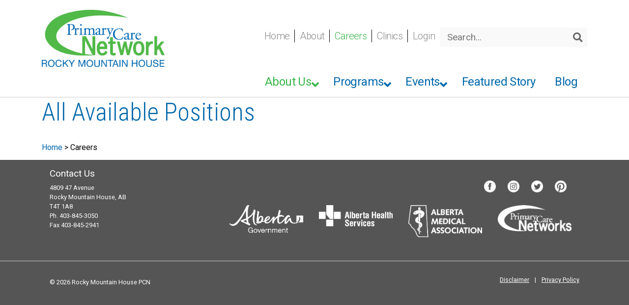

--- FILE ---
content_type: text/html; charset=UTF-8
request_url: https://rockypcn.com/careers/
body_size: 12731
content:
<!DOCTYPE html>
<html lang="en-CA">

<head>
  <meta charset="UTF-8">
  <meta name="viewport" content="width=device-width, initial-scale=1">
  <link rel="profile" href="http://gmpg.org/xfn/11">
  <link rel="pingback" href="https://rockypcn.com/xmlrpc.php">

  <title>Careers &#8211; Rocky Mountain House PCN</title>
<meta name='robots' content='max-image-preview:large' />
<link rel='dns-prefetch' href='//stackpath.bootstrapcdn.com' />
<link rel='dns-prefetch' href='//www.googletagmanager.com' />
<link rel='dns-prefetch' href='//fonts.googleapis.com' />
<link rel='dns-prefetch' href='//maxcdn.bootstrapcdn.com' />
<link rel="alternate" type="application/rss+xml" title="Rocky Mountain House PCN &raquo; Careers Feed" href="https://rockypcn.com/careers/feed/" />
<style id='wp-img-auto-sizes-contain-inline-css' type='text/css'>
img:is([sizes=auto i],[sizes^="auto," i]){contain-intrinsic-size:3000px 1500px}
/*# sourceURL=wp-img-auto-sizes-contain-inline-css */
</style>
<link rel='stylesheet' id='wp-color-picker-css' href='https://rockypcn.com/wp-admin/css/color-picker.min.css?ver=6.9' type='text/css' media='all' />
<link rel='stylesheet' id='dashicons-css' href='https://rockypcn.com/wp-includes/css/dashicons.min.css?ver=6.9' type='text/css' media='all' />
<link rel='stylesheet' id='thickbox-css' href='https://rockypcn.com/wp-includes/js/thickbox/thickbox.css?ver=6.9' type='text/css' media='all' />
<link rel='stylesheet' id='tribe-events-pro-mini-calendar-block-styles-css' href='https://rockypcn.com/wp-content/plugins/events-calendar-pro/build/css/tribe-events-pro-mini-calendar-block.css?ver=7.7.12' type='text/css' media='all' />
<link rel='stylesheet' id='cuar.frontend-css' href='https://rockypcn.com/wp-content/plugins/customer-area/skins/frontend/master/assets/css/styles.min.css?ver=8.3.3' type='text/css' media='all' />
<style id='wp-emoji-styles-inline-css' type='text/css'>

	img.wp-smiley, img.emoji {
		display: inline !important;
		border: none !important;
		box-shadow: none !important;
		height: 1em !important;
		width: 1em !important;
		margin: 0 0.07em !important;
		vertical-align: -0.1em !important;
		background: none !important;
		padding: 0 !important;
	}
/*# sourceURL=wp-emoji-styles-inline-css */
</style>
<link rel='stylesheet' id='wp-block-library-css' href='https://rockypcn.com/wp-includes/css/dist/block-library/style.min.css?ver=6.9' type='text/css' media='all' />
<style id='global-styles-inline-css' type='text/css'>
:root{--wp--preset--aspect-ratio--square: 1;--wp--preset--aspect-ratio--4-3: 4/3;--wp--preset--aspect-ratio--3-4: 3/4;--wp--preset--aspect-ratio--3-2: 3/2;--wp--preset--aspect-ratio--2-3: 2/3;--wp--preset--aspect-ratio--16-9: 16/9;--wp--preset--aspect-ratio--9-16: 9/16;--wp--preset--color--black: #000000;--wp--preset--color--cyan-bluish-gray: #abb8c3;--wp--preset--color--white: #ffffff;--wp--preset--color--pale-pink: #f78da7;--wp--preset--color--vivid-red: #cf2e2e;--wp--preset--color--luminous-vivid-orange: #ff6900;--wp--preset--color--luminous-vivid-amber: #fcb900;--wp--preset--color--light-green-cyan: #7bdcb5;--wp--preset--color--vivid-green-cyan: #00d084;--wp--preset--color--pale-cyan-blue: #8ed1fc;--wp--preset--color--vivid-cyan-blue: #0693e3;--wp--preset--color--vivid-purple: #9b51e0;--wp--preset--gradient--vivid-cyan-blue-to-vivid-purple: linear-gradient(135deg,rgb(6,147,227) 0%,rgb(155,81,224) 100%);--wp--preset--gradient--light-green-cyan-to-vivid-green-cyan: linear-gradient(135deg,rgb(122,220,180) 0%,rgb(0,208,130) 100%);--wp--preset--gradient--luminous-vivid-amber-to-luminous-vivid-orange: linear-gradient(135deg,rgb(252,185,0) 0%,rgb(255,105,0) 100%);--wp--preset--gradient--luminous-vivid-orange-to-vivid-red: linear-gradient(135deg,rgb(255,105,0) 0%,rgb(207,46,46) 100%);--wp--preset--gradient--very-light-gray-to-cyan-bluish-gray: linear-gradient(135deg,rgb(238,238,238) 0%,rgb(169,184,195) 100%);--wp--preset--gradient--cool-to-warm-spectrum: linear-gradient(135deg,rgb(74,234,220) 0%,rgb(151,120,209) 20%,rgb(207,42,186) 40%,rgb(238,44,130) 60%,rgb(251,105,98) 80%,rgb(254,248,76) 100%);--wp--preset--gradient--blush-light-purple: linear-gradient(135deg,rgb(255,206,236) 0%,rgb(152,150,240) 100%);--wp--preset--gradient--blush-bordeaux: linear-gradient(135deg,rgb(254,205,165) 0%,rgb(254,45,45) 50%,rgb(107,0,62) 100%);--wp--preset--gradient--luminous-dusk: linear-gradient(135deg,rgb(255,203,112) 0%,rgb(199,81,192) 50%,rgb(65,88,208) 100%);--wp--preset--gradient--pale-ocean: linear-gradient(135deg,rgb(255,245,203) 0%,rgb(182,227,212) 50%,rgb(51,167,181) 100%);--wp--preset--gradient--electric-grass: linear-gradient(135deg,rgb(202,248,128) 0%,rgb(113,206,126) 100%);--wp--preset--gradient--midnight: linear-gradient(135deg,rgb(2,3,129) 0%,rgb(40,116,252) 100%);--wp--preset--font-size--small: 13px;--wp--preset--font-size--medium: 20px;--wp--preset--font-size--large: 36px;--wp--preset--font-size--x-large: 42px;--wp--preset--spacing--20: 0.44rem;--wp--preset--spacing--30: 0.67rem;--wp--preset--spacing--40: 1rem;--wp--preset--spacing--50: 1.5rem;--wp--preset--spacing--60: 2.25rem;--wp--preset--spacing--70: 3.38rem;--wp--preset--spacing--80: 5.06rem;--wp--preset--shadow--natural: 6px 6px 9px rgba(0, 0, 0, 0.2);--wp--preset--shadow--deep: 12px 12px 50px rgba(0, 0, 0, 0.4);--wp--preset--shadow--sharp: 6px 6px 0px rgba(0, 0, 0, 0.2);--wp--preset--shadow--outlined: 6px 6px 0px -3px rgb(255, 255, 255), 6px 6px rgb(0, 0, 0);--wp--preset--shadow--crisp: 6px 6px 0px rgb(0, 0, 0);}:where(.is-layout-flex){gap: 0.5em;}:where(.is-layout-grid){gap: 0.5em;}body .is-layout-flex{display: flex;}.is-layout-flex{flex-wrap: wrap;align-items: center;}.is-layout-flex > :is(*, div){margin: 0;}body .is-layout-grid{display: grid;}.is-layout-grid > :is(*, div){margin: 0;}:where(.wp-block-columns.is-layout-flex){gap: 2em;}:where(.wp-block-columns.is-layout-grid){gap: 2em;}:where(.wp-block-post-template.is-layout-flex){gap: 1.25em;}:where(.wp-block-post-template.is-layout-grid){gap: 1.25em;}.has-black-color{color: var(--wp--preset--color--black) !important;}.has-cyan-bluish-gray-color{color: var(--wp--preset--color--cyan-bluish-gray) !important;}.has-white-color{color: var(--wp--preset--color--white) !important;}.has-pale-pink-color{color: var(--wp--preset--color--pale-pink) !important;}.has-vivid-red-color{color: var(--wp--preset--color--vivid-red) !important;}.has-luminous-vivid-orange-color{color: var(--wp--preset--color--luminous-vivid-orange) !important;}.has-luminous-vivid-amber-color{color: var(--wp--preset--color--luminous-vivid-amber) !important;}.has-light-green-cyan-color{color: var(--wp--preset--color--light-green-cyan) !important;}.has-vivid-green-cyan-color{color: var(--wp--preset--color--vivid-green-cyan) !important;}.has-pale-cyan-blue-color{color: var(--wp--preset--color--pale-cyan-blue) !important;}.has-vivid-cyan-blue-color{color: var(--wp--preset--color--vivid-cyan-blue) !important;}.has-vivid-purple-color{color: var(--wp--preset--color--vivid-purple) !important;}.has-black-background-color{background-color: var(--wp--preset--color--black) !important;}.has-cyan-bluish-gray-background-color{background-color: var(--wp--preset--color--cyan-bluish-gray) !important;}.has-white-background-color{background-color: var(--wp--preset--color--white) !important;}.has-pale-pink-background-color{background-color: var(--wp--preset--color--pale-pink) !important;}.has-vivid-red-background-color{background-color: var(--wp--preset--color--vivid-red) !important;}.has-luminous-vivid-orange-background-color{background-color: var(--wp--preset--color--luminous-vivid-orange) !important;}.has-luminous-vivid-amber-background-color{background-color: var(--wp--preset--color--luminous-vivid-amber) !important;}.has-light-green-cyan-background-color{background-color: var(--wp--preset--color--light-green-cyan) !important;}.has-vivid-green-cyan-background-color{background-color: var(--wp--preset--color--vivid-green-cyan) !important;}.has-pale-cyan-blue-background-color{background-color: var(--wp--preset--color--pale-cyan-blue) !important;}.has-vivid-cyan-blue-background-color{background-color: var(--wp--preset--color--vivid-cyan-blue) !important;}.has-vivid-purple-background-color{background-color: var(--wp--preset--color--vivid-purple) !important;}.has-black-border-color{border-color: var(--wp--preset--color--black) !important;}.has-cyan-bluish-gray-border-color{border-color: var(--wp--preset--color--cyan-bluish-gray) !important;}.has-white-border-color{border-color: var(--wp--preset--color--white) !important;}.has-pale-pink-border-color{border-color: var(--wp--preset--color--pale-pink) !important;}.has-vivid-red-border-color{border-color: var(--wp--preset--color--vivid-red) !important;}.has-luminous-vivid-orange-border-color{border-color: var(--wp--preset--color--luminous-vivid-orange) !important;}.has-luminous-vivid-amber-border-color{border-color: var(--wp--preset--color--luminous-vivid-amber) !important;}.has-light-green-cyan-border-color{border-color: var(--wp--preset--color--light-green-cyan) !important;}.has-vivid-green-cyan-border-color{border-color: var(--wp--preset--color--vivid-green-cyan) !important;}.has-pale-cyan-blue-border-color{border-color: var(--wp--preset--color--pale-cyan-blue) !important;}.has-vivid-cyan-blue-border-color{border-color: var(--wp--preset--color--vivid-cyan-blue) !important;}.has-vivid-purple-border-color{border-color: var(--wp--preset--color--vivid-purple) !important;}.has-vivid-cyan-blue-to-vivid-purple-gradient-background{background: var(--wp--preset--gradient--vivid-cyan-blue-to-vivid-purple) !important;}.has-light-green-cyan-to-vivid-green-cyan-gradient-background{background: var(--wp--preset--gradient--light-green-cyan-to-vivid-green-cyan) !important;}.has-luminous-vivid-amber-to-luminous-vivid-orange-gradient-background{background: var(--wp--preset--gradient--luminous-vivid-amber-to-luminous-vivid-orange) !important;}.has-luminous-vivid-orange-to-vivid-red-gradient-background{background: var(--wp--preset--gradient--luminous-vivid-orange-to-vivid-red) !important;}.has-very-light-gray-to-cyan-bluish-gray-gradient-background{background: var(--wp--preset--gradient--very-light-gray-to-cyan-bluish-gray) !important;}.has-cool-to-warm-spectrum-gradient-background{background: var(--wp--preset--gradient--cool-to-warm-spectrum) !important;}.has-blush-light-purple-gradient-background{background: var(--wp--preset--gradient--blush-light-purple) !important;}.has-blush-bordeaux-gradient-background{background: var(--wp--preset--gradient--blush-bordeaux) !important;}.has-luminous-dusk-gradient-background{background: var(--wp--preset--gradient--luminous-dusk) !important;}.has-pale-ocean-gradient-background{background: var(--wp--preset--gradient--pale-ocean) !important;}.has-electric-grass-gradient-background{background: var(--wp--preset--gradient--electric-grass) !important;}.has-midnight-gradient-background{background: var(--wp--preset--gradient--midnight) !important;}.has-small-font-size{font-size: var(--wp--preset--font-size--small) !important;}.has-medium-font-size{font-size: var(--wp--preset--font-size--medium) !important;}.has-large-font-size{font-size: var(--wp--preset--font-size--large) !important;}.has-x-large-font-size{font-size: var(--wp--preset--font-size--x-large) !important;}
/*# sourceURL=global-styles-inline-css */
</style>

<style id='classic-theme-styles-inline-css' type='text/css'>
/*! This file is auto-generated */
.wp-block-button__link{color:#fff;background-color:#32373c;border-radius:9999px;box-shadow:none;text-decoration:none;padding:calc(.667em + 2px) calc(1.333em + 2px);font-size:1.125em}.wp-block-file__button{background:#32373c;color:#fff;text-decoration:none}
/*# sourceURL=/wp-includes/css/classic-themes.min.css */
</style>
<link rel='stylesheet' id='google-fonts-css' href='//fonts.googleapis.com/css?family=Roboto+Condensed%3A300%2C300i%2C400%2C400i%2C700%2C700i%7CRoboto%3A100%2C300%2C400%2C400i%2C700%2C700i&#038;ver=6.9' type='text/css' media='all' />
<link rel='stylesheet' id='bootstrap-css-css' href='https://stackpath.bootstrapcdn.com/bootstrap/4.5.2/css/bootstrap.min.css?ver=4.5.2' type='text/css' media='all' />
<link rel='stylesheet' id='fontawesome-css-css' href='https://maxcdn.bootstrapcdn.com/font-awesome/4.7.0/css/font-awesome.min.css?ver=4.7.0' type='text/css' media='all' />
<link rel='stylesheet' id='bellows-css' href='https://rockypcn.com/wp-content/plugins/bellows-pro/pro/assets/css/bellows.min.css?ver=1.2.1' type='text/css' media='all' />
<link rel='stylesheet' id='our-main-styles-css' href='https://rockypcn.com/wp-content/themes/pcn-theme/bundled-assets/styles.1a179bf48f2097f3092b.css?ver=1.0' type='text/css' media='all' />
<link rel='stylesheet' id='shiftnav-css' href='https://rockypcn.com/wp-content/plugins/shiftnav-pro/pro/assets/css/shiftnav.min.css?ver=1.7.1' type='text/css' media='all' />
<link rel='stylesheet' id='ubermenu-css' href='https://rockypcn.com/wp-content/plugins/ubermenu/pro/assets/css/ubermenu.min.css?ver=3.7.4' type='text/css' media='all' />
<link rel='stylesheet' id='ubermenu-vanilla-css' href='https://rockypcn.com/wp-content/plugins/ubermenu/assets/css/skins/vanilla.css?ver=6.9' type='text/css' media='all' />
<link rel='stylesheet' id='ubermenu-grey-white-css' href='https://rockypcn.com/wp-content/plugins/ubermenu/assets/css/skins/blackwhite.css?ver=6.9' type='text/css' media='all' />
<link rel='stylesheet' id='ubermenu-font-awesome-all-css' href='https://rockypcn.com/wp-content/plugins/ubermenu/assets/fontawesome/css/all.min.css?ver=6.9' type='text/css' media='all' />
<link rel='stylesheet' id='bellows-font-awesome-css' href='https://rockypcn.com/wp-content/plugins/bellows-pro/assets/css/fontawesome/css/font-awesome.min.css?ver=1.2.1' type='text/css' media='all' />
<link rel='stylesheet' id='bellows-light-blue-material-css' href='https://rockypcn.com/wp-content/plugins/bellows-pro/pro/assets/css/skins/light-blue-material.css?ver=1.2.1' type='text/css' media='all' />
<link rel='stylesheet' id='shiftnav-font-awesome-css' href='https://rockypcn.com/wp-content/plugins/shiftnav-pro/assets/css/fontawesome/css/font-awesome.min.css?ver=1.7.1' type='text/css' media='all' />
<script type="text/javascript" src="https://rockypcn.com/wp-includes/js/jquery/jquery.min.js?ver=3.7.1" id="jquery-core-js"></script>
<script type="text/javascript" src="https://rockypcn.com/wp-includes/js/jquery/jquery-migrate.min.js?ver=3.4.1" id="jquery-migrate-js"></script>
<script type="text/javascript" src="https://rockypcn.com/wp-content/plugins/dvnlydsgnd-pcn-plugin/js/dvnlydsgnd-pcn-plugin.js?ver=6.9" id="dvnlydsgnd-pcn-script-js"></script>
<script type="text/javascript" src="https://rockypcn.com/wp-content/plugins/customer-area/libs/js/bower/select2/select2.min.js?ver=8.3.3" id="jquery.select2-js"></script>
<script type="text/javascript" src="https://rockypcn.com/wp-content/plugins/customer-area/libs/js/bower/select2/i18n/en.js?ver=8.3.3" id="jquery.select2.locale-js"></script>

<!-- Google tag (gtag.js) snippet added by Site Kit -->
<!-- Google Analytics snippet added by Site Kit -->
<script type="text/javascript" src="https://www.googletagmanager.com/gtag/js?id=GT-WVJVMQ8K" id="google_gtagjs-js" async></script>
<script type="text/javascript" id="google_gtagjs-js-after">
/* <![CDATA[ */
window.dataLayer = window.dataLayer || [];function gtag(){dataLayer.push(arguments);}
gtag("set","linker",{"domains":["rockypcn.com"]});
gtag("js", new Date());
gtag("set", "developer_id.dZTNiMT", true);
gtag("config", "GT-WVJVMQ8K");
 window._googlesitekit = window._googlesitekit || {}; window._googlesitekit.throttledEvents = []; window._googlesitekit.gtagEvent = (name, data) => { var key = JSON.stringify( { name, data } ); if ( !! window._googlesitekit.throttledEvents[ key ] ) { return; } window._googlesitekit.throttledEvents[ key ] = true; setTimeout( () => { delete window._googlesitekit.throttledEvents[ key ]; }, 5 ); gtag( "event", name, { ...data, event_source: "site-kit" } ); }; 
//# sourceURL=google_gtagjs-js-after
/* ]]> */
</script>
<link rel="https://api.w.org/" href="https://rockypcn.com/wp-json/" /><link rel="EditURI" type="application/rsd+xml" title="RSD" href="https://rockypcn.com/xmlrpc.php?rsd" />
<meta name="generator" content="WordPress 6.9" />
<style id="bellows-custom-generated-css">
/** Bellows Custom Menu Styles (Customizer) **/
/* main */
.bellows.bellows-main { background-color:#0e3b65; }
.bellows.bellows-main .bellows-nav .bellows-item-level-0 > .bellows-target:hover { background-color:#0067ab; }
.bellows.bellows-main .bellows-nav .bellows-item-level-0.bellows-active > .bellows-target { background-color:#0e3b65; }
.bellows.bellows-main .bellows-nav .bellows-item-level-0.bellows-current-menu-item > .bellows-target, .bellows.bellows-main .bellows-nav .bellows-item-level-0.bellows-current-menu-ancestor > .bellows-target { background-color:#0067ab; }
.bellows.bellows-main .bellows-nav .bellows-item-level-0 > .bellows-target { font-weight:bold; }
.bellows.bellows-main .bellows-nav .bellows-submenu { background-color:#bdbbbc; }
.bellows.bellows-main .bellows-nav .bellows-submenu .bellows-target { color:#000000; }
.bellows.bellows-main .bellows-nav .bellows-submenu .bellows-current-menu-item > .bellows-target, .bellows.bellows-main .bellows-nav .bellows-submenu .bellows-current-menu-ancestor > .bellows-target { color:#000000; }


/* Status: Loaded from Transient */

</style><meta name="description" content=" Rocky Mountain House PCN Rocky Mountain House Primary Care Network">
		<!-- GA Google Analytics @ https://m0n.co/ga -->
		<script async src="https://www.googletagmanager.com/gtag/js?id=G-9Z2VQNR209"></script>
		<script>
			window.dataLayer = window.dataLayer || [];
			function gtag(){dataLayer.push(arguments);}
			gtag('js', new Date());
			gtag('config', 'G-9Z2VQNR209');
		</script>

	<meta name="generator" content="Site Kit by Google 1.170.0" />
	<!-- ShiftNav CSS
	================================================================ -->
	<style type="text/css" id="shiftnav-dynamic-css">

	@media only screen and (min-width:960px){ #shiftnav-toggle-main, .shiftnav-toggle-mobile{ display:none; } .shiftnav-wrap { padding-top:0 !important; } }
	@media only screen and (max-width:959px){ .ubermenu, body .ubermenu, .ubermenu.ubermenu-responsive-default, .ubermenu-responsive-toggle, #megaMenu{ display:none !important; } }

/** ShiftNav Custom Menu Styles (Customizer) **/
/* togglebar */
#shiftnav-toggle-main { background:#0067ab; color:#ffffff; }
/* shiftnav-main */
.shiftnav.shiftnav-shiftnav-main { background:#0067ab; color:#ffffff; }
.shiftnav.shiftnav-shiftnav-main .shiftnav-site-title { color:#ffffff; }
.shiftnav.shiftnav-shiftnav-main ul.shiftnav-menu li.menu-item > .shiftnav-target { color:#ffffff; font-size:20px; }
.shiftnav.shiftnav-shiftnav-main ul.shiftnav-menu li.menu-item > .shiftnav-target, .shiftnav.shiftnav-shiftnav-main ul.shiftnav-menu li.menu-item > .shiftnav-submenu-activation { border-bottom:1px solid #a5a5a5; }
.shiftnav.shiftnav-shiftnav-main ul.shiftnav-menu ul.sub-menu { background:#39b54a; }
.shiftnav.shiftnav-shiftnav-main ul.shiftnav-menu ul.sub-menu li.menu-item > .shiftnav-target { color:#ffffff; font-size:20px; }

/* Status: Loaded from Transient */

	</style>
	<!-- end ShiftNav CSS -->

	<style id="ubermenu-custom-generated-css">
/** Font Awesome 4 Compatibility **/
.fa{font-style:normal;font-variant:normal;font-weight:normal;font-family:FontAwesome;}

/** UberMenu Custom Menu Styles (Customizer) **/
/* main */
 .ubermenu.ubermenu-main:not(.ubermenu-responsive-collapse) { max-height:400px; }
 .ubermenu-main { background:#ffffff; }
 .ubermenu-main .ubermenu-item-level-0 > .ubermenu-target { font-size:24px; color:#0067ab; }
 .ubermenu-main .ubermenu-nav .ubermenu-item.ubermenu-item-level-0 > .ubermenu-target { font-weight:normal; }
 .ubermenu.ubermenu-main .ubermenu-item-level-0:hover > .ubermenu-target, .ubermenu-main .ubermenu-item-level-0.ubermenu-active > .ubermenu-target { color:#39b54a; }
 .ubermenu-main .ubermenu-item-level-0.ubermenu-current-menu-item > .ubermenu-target, .ubermenu-main .ubermenu-item-level-0.ubermenu-current-menu-parent > .ubermenu-target, .ubermenu-main .ubermenu-item-level-0.ubermenu-current-menu-ancestor > .ubermenu-target { color:#39b54a; }
 .ubermenu-main .ubermenu-item-normal > .ubermenu-target { color:#1e73be; font-size:14px; }
 .ubermenu.ubermenu-main .ubermenu-item-normal > .ubermenu-target:hover, .ubermenu.ubermenu-main .ubermenu-item-normal.ubermenu-active > .ubermenu-target { color:#39b54a; }
 .ubermenu-main .ubermenu-item-normal.ubermenu-current-menu-item > .ubermenu-target { color:#39b54a; }
/* secondary */
 .ubermenu.ubermenu-secondary:not(.ubermenu-responsive-collapse) { max-height:300px; }
 .ubermenu-secondary { background:#ffffff; }
 .ubermenu-secondary .ubermenu-item-level-0 > .ubermenu-target { font-size:20px; border-left:1px solid #000000; }
 .ubermenu-secondary .ubermenu-nav .ubermenu-item.ubermenu-item-level-0 > .ubermenu-target { font-weight:300; }
 .ubermenu.ubermenu-secondary .ubermenu-item-level-0:hover > .ubermenu-target, .ubermenu-secondary .ubermenu-item-level-0.ubermenu-active > .ubermenu-target { color:#39b54a; }
 .ubermenu-secondary .ubermenu-item-level-0.ubermenu-current-menu-item > .ubermenu-target, .ubermenu-secondary .ubermenu-item-level-0.ubermenu-current-menu-parent > .ubermenu-target, .ubermenu-secondary .ubermenu-item-level-0.ubermenu-current-menu-ancestor > .ubermenu-target { color:#39b54a; }
 .ubermenu-secondary .ubermenu-item.ubermenu-item-level-0 > .ubermenu-highlight { color:#39b54a; }
 .ubermenu.ubermenu-secondary .ubermenu-item-level-0 { margin:0px; }


/* Icons */
.ubermenu .ubermenu-item-layout-icon_right > .ubermenu-target-title { margin-right: .6em; display: inline-block; }
.ubermenu .ubermenu-target.ubermenu-item-layout-icon_top, .ubermenu .ubermenu-target.ubermenu-item-layout-icon_bottom{ text-align:center; padding:20px; }
.ubermenu .ubermenu-target.ubermenu-item-layout-icon_top, .ubermenu .ubermenu-target.ubermenu-item-layout-icon_top > .ubermenu-target-text, .ubermenu .ubermenu-target.ubermenu-item-layout-icon_bottom > .ubermenu-target-text, .ubermenu .ubermenu-target.ubermenu-item-layout-icon_bottom > .ubermenu-icon{ text-align:center; display:block; margin-left:auto; margin-right:auto; }

/* Status: Loaded from Transient */

</style><meta name="et-api-version" content="v1"><meta name="et-api-origin" content="https://rockypcn.com"><link rel="https://theeventscalendar.com/" href="https://rockypcn.com/wp-json/tribe/tickets/v1/" /><meta name="tec-api-version" content="v1"><meta name="tec-api-origin" content="https://rockypcn.com"><link rel="alternate" href="https://rockypcn.com/wp-json/tribe/events/v1/" /><link rel="icon" href="https://rockypcn.com/wp-content/uploads/2021/02/cropped-Favicon-32x32.png" sizes="32x32" />
<link rel="icon" href="https://rockypcn.com/wp-content/uploads/2021/02/cropped-Favicon-192x192.png" sizes="192x192" />
<link rel="apple-touch-icon" href="https://rockypcn.com/wp-content/uploads/2021/02/cropped-Favicon-180x180.png" />
<meta name="msapplication-TileImage" content="https://rockypcn.com/wp-content/uploads/2021/02/cropped-Favicon-270x270.png" />
		<style type="text/css" id="wp-custom-css">
			.side-menu {
    background-color: #dddadb !important;
}		</style>
		<style>.site-header-dyn {
 background-color: ;
 }

.site-footer-dyn {
 background-color: ;
 }

.site-footer-dyn h3 {
 color: ;
 font-size: ;
 font-family: ;
 font-weight: ;
 text-decoration: ;
 }

.site-footer-dyn .textwidget {
 color: ;
 font-size: ;
 font-family: ;
 font-weight: ;
 text-decoration: ;
 }

.container-dyn {
 color: ;
 font-size: ;
 font-family: ;
 font-weight: ;
 text-decoration: ;
 }

.container-dyn h1 {
 color: ;
 font-size: ;
 font-family: ;
 font-weight: ;
 text-decoration: ;
 }

.container-dyn h2 {
 color: ;
 font-size: ;
 font-family: ;
 font-weight: ;
 text-decoration: ;
 }

.container-dyn p {
 color: ;
 font-size: ;
 font-family: ;
 font-weight: ;
 text-decoration: ;
 }

.container-dyn a {
 color: ;
 font-size: ;
 font-family: ;
 font-weight: ;
 text-decoration: ;
 }

.page-content h1 {
 color: ;
 font-size: ;
 font-family: ;
 font-weight: ;
 text-decoration: ;
 }

.page-content h2 {
 color: ;
 font-size: ;
 font-family: ;
 font-weight: ;
 text-decoration: ;
 }

.page-content h3 {
 color: ;
 font-size: ;
 font-family: ;
 font-weight: ;
 text-decoration: ;
 }

.page-content h4 {
 color: ;
 font-size: ;
 font-family: ;
 font-weight: ;
 text-decoration: ;
 }

.page-content .program-card__title a {
 color: ;
 font-size: ;
 font-family: ;
 font-weight: ;
 text-decoration: ;
 }

.side-menu-dyn {
 background-color:  !important;
 color: ;
 font-size: ;
 font-family: ;
 font-weight: ;
 text-decoration: ;
 }

.side-menu-dyn h1 {
 color: ;
 font-size: ;
 font-family: ;
 font-weight: ;
 text-decoration: ;
 }

.side-menu-dyn h2 {
 color: ;
 font-size: ;
 font-family: ;
 font-weight: ;
 text-decoration: ;
 }

.side-menu-dyn p {
 color: ;
 font-size: ;
 font-family: ;
 font-weight: ;
 text-decoration: ;
 }

.side-menu-dyn a {
 color: ;
 font-size: ;
 font-family: ;
 font-weight: ;
 text-decoration: ;
 }

.breadcrumbs .home a {
 color: ;
 font-size: ;
 font-family: ;
 font-weight: ;
 text-decoration: ;
 }

.breadcrumbs .current-item {
 color: ;
 font-size: ;
 font-family: ;
 font-weight: ;
 text-decoration: ;
 }

.page-banner h1 {
 color: ;
 font-size: ;
 font-family: ;
 font-weight: ;
 text-decoration: ;
 }

.blog-listing .post-item h2 {
 color: ;
 font-size: ;
 font-family: ;
 font-weight: ;
 text-decoration: ;
 }

.blog-listing .post-item h2 a {
 color: ;
 font-size: ;
 font-family: ;
 font-weight: ;
 text-decoration: ;
 }

.blog-listing .btn-continue-reading .btn--blue {
 background-color: ;
 color: ;
 font-size: ;
 font-family: ;
 font-weight: ;
 text-decoration: ;
 }

.blog-listing .btn-continue-reading .btn--blue a:hover {
 background-color: ;
 color: ;
 font-size: ;
 font-family: ;
 font-weight: ;
 text-decoration: ;
 }

.blog-sidebar.page-section--grey {
 background-color: ;
 }

.blog-sidebar .pcn-search .pcn-searchform {
 background-color: ;
 padding: ;
 }

.blog-sidebar h3 {
 color: ;
 font-size: ;
 font-family: ;
 font-weight: ;
 text-decoration: ;
 }

.blog-sidebar li a {
 color: ;
 font-size: ;
 font-family: ;
 font-weight: ;
 text-decoration: ;
 }

</style></head>

<body class="archive post-type-archive post-type-archive-career wp-custom-logo wp-theme-pcn-theme tribe-no-js tec-no-tickets-on-recurring tec-no-rsvp-on-recurring customer-area-active metaslider-plugin tribe-theme-pcn-theme" id="site-container">

    <header class="site-header site-header-dyn">

        <div class="container site-header__block">

            <div class="site-header__first-row">
            
                <div class="header-block__identity">
                                            
                        <!-- Can use ('/', 'https') in Production -->
                        <a href="https://rockypcn.com/" 
                            title="Rocky Mountain House PCN" 
                            rel="home">
                            <img class="pcn-logo" src="https://rockypcn.com/wp-content/uploads/2021/01/RockyMountainHouse_Logo_RGB.jpg" 
                                alt="Rocky Mountain House PCN"/>
                        </a>
                                    </div> <!-- End of identity -->

                <div class="secondary-nav-bar">
                    
<!-- UberMenu [Configuration:secondary] [Theme Loc:secondary_menu] [Integration:auto] -->
<!-- [UberMenu Responsive Toggle Disabled] [UberMenu Responsive Menu Disabled] --> <nav id="ubermenu-secondary-3-secondary_menu-2" class="ubermenu ubermenu-nojs ubermenu-secondary ubermenu-menu-3 ubermenu-loc-secondary_menu ubermenu-responsive-collapse ubermenu-horizontal ubermenu-transition-shift ubermenu-trigger-hover_intent ubermenu-skin-vanilla  ubermenu-bar-align-right ubermenu-items-align-auto ubermenu-bound ubermenu-disable-submenu-scroll ubermenu-sub-indicators ubermenu-retractors-responsive ubermenu-submenu-indicator-closes"><ul id="ubermenu-nav-secondary-3-secondary_menu" class="ubermenu-nav" data-title="Secondary Menu"><li id="menu-item-59" class="ubermenu-item ubermenu-item-type-post_type ubermenu-item-object-page ubermenu-item-home ubermenu-item-59 ubermenu-item-level-0 ubermenu-column ubermenu-column-auto ubermenu-item-mini" ><a class="ubermenu-target ubermenu-item-layout-default ubermenu-item-layout-text_only" href="https://rockypcn.com/" tabindex="0"><span class="ubermenu-target-title ubermenu-target-text">Home</span></a></li><li id="menu-item-1177" class="ubermenu-item ubermenu-item-type-post_type ubermenu-item-object-page ubermenu-item-1177 ubermenu-item-level-0 ubermenu-column ubermenu-column-auto" ><a class="ubermenu-target ubermenu-item-layout-default ubermenu-item-layout-text_only" href="https://rockypcn.com/about-us/" tabindex="0"><span class="ubermenu-target-title ubermenu-target-text">About</span></a></li><li id="menu-item-1746" class="ubermenu-item ubermenu-item-type-custom ubermenu-item-object-custom ubermenu-current-menu-item ubermenu-item-1746 ubermenu-item-level-0 ubermenu-column ubermenu-column-auto" ><a class="ubermenu-target ubermenu-item-layout-default ubermenu-item-layout-text_only" href="/careers/" tabindex="0"><span class="ubermenu-target-title ubermenu-target-text">Careers</span></a></li><li id="menu-item-975" class="ubermenu-item ubermenu-item-type-custom ubermenu-item-object-custom ubermenu-item-975 ubermenu-item-level-0 ubermenu-column ubermenu-column-auto" ><a class="ubermenu-target ubermenu-item-layout-default ubermenu-item-layout-text_only" href="/clinics" tabindex="0"><span class="ubermenu-target-title ubermenu-target-text">Clinics</span></a></li><li id="menu-item-1040" class="ubermenu-item ubermenu-item-type-custom ubermenu-item-object-custom ubermenu-item-1040 ubermenu-item-level-0 ubermenu-column ubermenu-column-auto" ><a class="ubermenu-target ubermenu-item-layout-default ubermenu-item-layout-text_only" href="https://rockypcn.com/wp-login.php" tabindex="0"><span class="ubermenu-target-title ubermenu-target-text">Login</span></a></li><li id="menu-item-1293" class="ubermenu-item ubermenu-item-type-custom ubermenu-item-object-ubermenu-custom ubermenu-item-1293 ubermenu-item-level-0 ubermenu-column ubermenu-column-auto ubermenu-align-right" ><div class="ubermenu-content-block ubermenu-custom-content">	<!-- UberMenu Search Bar -->
	<div class="ubermenu-search">
		<form role="search" method="get" class="ubermenu-searchform" action="https://rockypcn.com/">
			<label for="ubermenu-search-field">
				<span class="ubermenu-sr-only">Search</span>
			</label>
			<input type="text" placeholder="Search..." value="" name="s" class="ubermenu-search-input ubermenu-search-input-autofocus" id="ubermenu-search-field" autocomplete="on" />
						<button type="submit" class="ubermenu-search-submit">
				<i class="fas fa-search" title="Search" aria-hidden="true"></i>
				<span class="ubermenu-sr-only">Search</span>
			</button>
		</form>
	</div>
	<!-- end .ubermenu-search -->
	</div></li></ul></nav>
<!-- End UberMenu -->
                </div>

            </div> <!-- End of site-header__first-row-->

            <div class="site-header__second-row">

                <div class="primary-nav-bar">
                    
<!-- UberMenu [Configuration:main] [Theme Loc:main_menu] [Integration:auto] -->
<!-- [UberMenu Responsive Menu Disabled] --> <nav id="ubermenu-main-6-main_menu-2" class="ubermenu ubermenu-nojs ubermenu-main ubermenu-menu-6 ubermenu-loc-main_menu ubermenu-responsive-collapse ubermenu-horizontal ubermenu-transition-fade ubermenu-trigger-hover_intent ubermenu-skin-vanilla  ubermenu-bar-align-right ubermenu-items-align-flex ubermenu-bound ubermenu-disable-submenu-scroll ubermenu-sub-indicators ubermenu-retractors-responsive ubermenu-submenu-indicator-closes"><ul id="ubermenu-nav-main-6-main_menu" class="ubermenu-nav" data-title="Primary Menu"><li id="menu-item-1163" class="ubermenu-item ubermenu-item-type-post_type ubermenu-item-object-page ubermenu-current-menu-ancestor ubermenu-current-menu-parent ubermenu-current_page_parent ubermenu-current_page_ancestor ubermenu-item-has-children ubermenu-item-1163 ubermenu-item-level-0 ubermenu-column ubermenu-column-auto ubermenu-has-submenu-drop ubermenu-has-submenu-flyout" ><a class="ubermenu-target ubermenu-item-layout-default ubermenu-item-layout-text_only" href="https://rockypcn.com/about-us/" tabindex="0"><span class="ubermenu-target-title ubermenu-target-text">About Us</span><i class='ubermenu-sub-indicator fas fa-angle-down'></i></a><ul  class="ubermenu-submenu ubermenu-submenu-id-1163 ubermenu-submenu-type-flyout ubermenu-submenu-drop ubermenu-submenu-align-left_edge_item"  ><li id="menu-item-1169" class="ubermenu-item ubermenu-item-type-custom ubermenu-item-object-custom ubermenu-item-1169 ubermenu-item-auto ubermenu-item-normal ubermenu-item-level-1" ><a class="ubermenu-target ubermenu-item-layout-default ubermenu-item-layout-text_only" href="/about-us/"><span class="ubermenu-target-title ubermenu-target-text">About Us</span></a></li><li id="menu-item-1170" class="ubermenu-item ubermenu-item-type-custom ubermenu-item-object-custom ubermenu-item-1170 ubermenu-item-auto ubermenu-item-normal ubermenu-item-level-1" ><a class="ubermenu-target ubermenu-item-layout-default ubermenu-item-layout-text_only" href="/about-us-2/what-are-primary-care-networks/"><span class="ubermenu-target-title ubermenu-target-text">What Are Primary Care Networks?</span></a></li><li id="menu-item-1171" class="ubermenu-item ubermenu-item-type-custom ubermenu-item-object-custom ubermenu-item-1171 ubermenu-item-auto ubermenu-item-normal ubermenu-item-level-1" ><a class="ubermenu-target ubermenu-item-layout-default ubermenu-item-layout-text_only" href="/about-us-2/clinical-staff/"><span class="ubermenu-target-title ubermenu-target-text">Staff</span></a></li><li id="menu-item-1173" class="ubermenu-item ubermenu-item-type-custom ubermenu-item-object-custom ubermenu-item-1173 ubermenu-item-auto ubermenu-item-normal ubermenu-item-level-1" ><a class="ubermenu-target ubermenu-item-layout-default ubermenu-item-layout-text_only" href="/about-us-2/contact-us/"><span class="ubermenu-target-title ubermenu-target-text">Contact Us</span></a></li><li id="menu-item-1172" class="ubermenu-item ubermenu-item-type-custom ubermenu-item-object-custom ubermenu-current-menu-item ubermenu-item-1172 ubermenu-item-auto ubermenu-item-normal ubermenu-item-level-1" ><a class="ubermenu-target ubermenu-item-layout-default ubermenu-item-layout-text_only" href="/careers"><span class="ubermenu-target-title ubermenu-target-text">Careers</span></a></li></ul></li><li id="menu-item-959" class="ubermenu-item ubermenu-item-type-custom ubermenu-item-object-custom ubermenu-item-has-children ubermenu-item-959 ubermenu-item-level-0 ubermenu-column ubermenu-column-auto ubermenu-has-submenu-drop ubermenu-has-submenu-flyout" ><a class="ubermenu-target ubermenu-item-layout-default ubermenu-item-layout-text_only" href="/all-programs" tabindex="0"><span class="ubermenu-target-title ubermenu-target-text">Programs</span><i class='ubermenu-sub-indicator fas fa-angle-down'></i></a><ul  class="ubermenu-submenu ubermenu-submenu-id-959 ubermenu-submenu-type-flyout ubermenu-submenu-drop ubermenu-submenu-align-left_edge_item"  ><li id="menu-item-1482" class="ubermenu-item ubermenu-item-type-custom ubermenu-item-object-custom ubermenu-item-1482 ubermenu-item-auto ubermenu-item-normal ubermenu-item-level-1" ><a class="ubermenu-target ubermenu-item-layout-default ubermenu-item-layout-text_only" href="/anticoagulation-clinic/"><span class="ubermenu-target-title ubermenu-target-text">Anticoagulation Clinic</span></a></li><li id="menu-item-1483" class="ubermenu-item ubermenu-item-type-post_type ubermenu-item-object-page ubermenu-item-1483 ubermenu-item-auto ubermenu-item-normal ubermenu-item-level-1" ><a class="ubermenu-target ubermenu-item-layout-default ubermenu-item-layout-text_only" href="https://rockypcn.com/chronic-disease-self-management-program/"><span class="ubermenu-target-title ubermenu-target-text">Chronic Disease Self-Management Program</span></a></li><li id="menu-item-1484" class="ubermenu-item ubermenu-item-type-post_type ubermenu-item-object-page ubermenu-item-1484 ubermenu-item-auto ubermenu-item-normal ubermenu-item-level-1" ><a class="ubermenu-target ubermenu-item-layout-default ubermenu-item-layout-text_only" href="https://rockypcn.com/diabetic-wellness/"><span class="ubermenu-target-title ubermenu-target-text">Diabetic Wellness</span></a></li><li id="menu-item-1485" class="ubermenu-item ubermenu-item-type-post_type ubermenu-item-object-page ubermenu-item-1485 ubermenu-item-auto ubermenu-item-normal ubermenu-item-level-1" ><a class="ubermenu-target ubermenu-item-layout-default ubermenu-item-layout-text_only" href="https://rockypcn.com/first-nations-chronic-disease-management-team/"><span class="ubermenu-target-title ubermenu-target-text">First Nation’s Chronic Disease Management Team</span></a></li><li id="menu-item-1486" class="ubermenu-item ubermenu-item-type-post_type ubermenu-item-object-page ubermenu-item-1486 ubermenu-item-auto ubermenu-item-normal ubermenu-item-level-1" ><a class="ubermenu-target ubermenu-item-layout-default ubermenu-item-layout-text_only" href="https://rockypcn.com/foot-care/"><span class="ubermenu-target-title ubermenu-target-text">Foot Care Group Education</span></a></li><li id="menu-item-3132" class="ubermenu-item ubermenu-item-type-post_type ubermenu-item-object-page ubermenu-item-has-children ubermenu-item-3132 ubermenu-item-auto ubermenu-item-normal ubermenu-item-level-1 ubermenu-has-submenu-drop ubermenu-has-submenu-flyout" ><a class="ubermenu-target ubermenu-item-layout-default ubermenu-item-layout-text_only" href="https://rockypcn.com/group-education/"><span class="ubermenu-target-title ubermenu-target-text">Group Education</span><i class='ubermenu-sub-indicator fas fa-angle-down'></i></a><ul  class="ubermenu-submenu ubermenu-submenu-id-3132 ubermenu-submenu-type-auto ubermenu-submenu-type-flyout ubermenu-submenu-drop ubermenu-submenu-align-left_edge_item"  ><li id="menu-item-2785" class="ubermenu-item ubermenu-item-type-post_type ubermenu-item-object-page ubermenu-item-2785 ubermenu-item-auto ubermenu-item-normal ubermenu-item-level-2" ><a class="ubermenu-target ubermenu-item-layout-default ubermenu-item-layout-text_only" href="https://rockypcn.com/anxiety-to-calm/"><span class="ubermenu-target-title ubermenu-target-text">Anxiety to Calm</span></a></li><li id="menu-item-1487" class="ubermenu-item ubermenu-item-type-post_type ubermenu-item-object-page ubermenu-item-1487 ubermenu-item-auto ubermenu-item-normal ubermenu-item-level-2" ><a class="ubermenu-target ubermenu-item-layout-default ubermenu-item-layout-text_only" href="https://rockypcn.com/happiness-basics/"><span class="ubermenu-target-title ubermenu-target-text">Happiness Basics</span></a></li><li id="menu-item-3134" class="ubermenu-item ubermenu-item-type-post_type ubermenu-item-object-page ubermenu-item-3134 ubermenu-item-auto ubermenu-item-normal ubermenu-item-level-2" ><a class="ubermenu-target ubermenu-item-layout-default ubermenu-item-layout-text_only" href="https://rockypcn.com/journeying-through-grief/"><span class="ubermenu-target-title ubermenu-target-text">Journeying Through Grief</span></a></li><li id="menu-item-3137" class="ubermenu-item ubermenu-item-type-post_type ubermenu-item-object-page ubermenu-item-3137 ubermenu-item-auto ubermenu-item-normal ubermenu-item-level-2" ><a class="ubermenu-target ubermenu-item-layout-default ubermenu-item-layout-text_only" href="https://rockypcn.com/moving-on-with-persistent-pain/"><span class="ubermenu-target-title ubermenu-target-text">Moving on with Persistent Pain</span></a></li></ul></li><li id="menu-item-1488" class="ubermenu-item ubermenu-item-type-post_type ubermenu-item-object-page ubermenu-item-1488 ubermenu-item-auto ubermenu-item-normal ubermenu-item-level-1" ><a class="ubermenu-target ubermenu-item-layout-default ubermenu-item-layout-text_only" href="https://rockypcn.com/lower-limb-assessments-abi-clinic/"><span class="ubermenu-target-title ubermenu-target-text">Lower Limb Assessments &amp; ABI Clinic</span></a></li><li id="menu-item-1489" class="ubermenu-item ubermenu-item-type-post_type ubermenu-item-object-page ubermenu-item-1489 ubermenu-item-auto ubermenu-item-normal ubermenu-item-level-1" ><a class="ubermenu-target ubermenu-item-layout-default ubermenu-item-layout-text_only" href="https://rockypcn.com/maternity-care/"><span class="ubermenu-target-title ubermenu-target-text">Maternity Care</span></a></li><li id="menu-item-1491" class="ubermenu-item ubermenu-item-type-post_type ubermenu-item-object-page ubermenu-item-1491 ubermenu-item-auto ubermenu-item-normal ubermenu-item-level-1" ><a class="ubermenu-target ubermenu-item-layout-default ubermenu-item-layout-text_only" href="https://rockypcn.com/referral-navigation/"><span class="ubermenu-target-title ubermenu-target-text">Referral Navigation</span></a></li><li id="menu-item-1492" class="ubermenu-item ubermenu-item-type-post_type ubermenu-item-object-page ubermenu-item-1492 ubermenu-item-auto ubermenu-item-normal ubermenu-item-level-1" ><a class="ubermenu-target ubermenu-item-layout-default ubermenu-item-layout-text_only" href="https://rockypcn.com/screening-and-prevention-panel-management-program/"><span class="ubermenu-target-title ubermenu-target-text">Screening and Prevention Panel Management Program</span></a></li><li id="menu-item-1493" class="ubermenu-item ubermenu-item-type-post_type ubermenu-item-object-page ubermenu-item-1493 ubermenu-item-auto ubermenu-item-normal ubermenu-item-level-1" ><a class="ubermenu-target ubermenu-item-layout-default ubermenu-item-layout-text_only" href="https://rockypcn.com/tobacco-reduction-quitcore-group/"><span class="ubermenu-target-title ubermenu-target-text">Tobacco Reduction and QuitCore Group</span></a></li><li id="menu-item-1494" class="ubermenu-item ubermenu-item-type-post_type ubermenu-item-object-page ubermenu-item-1494 ubermenu-item-auto ubermenu-item-normal ubermenu-item-level-1" ><a class="ubermenu-target ubermenu-item-layout-default ubermenu-item-layout-text_only" href="https://rockypcn.com/well-woman-pap-clinic/"><span class="ubermenu-target-title ubermenu-target-text">Well Woman “Pap” Clinic</span></a></li><li id="menu-item-2886" class="ubermenu-item ubermenu-item-type-post_type ubermenu-item-object-page ubermenu-item-2886 ubermenu-item-auto ubermenu-item-normal ubermenu-item-level-1" ><a class="ubermenu-target ubermenu-item-layout-default ubermenu-item-layout-text_only" href="https://rockypcn.com/youth-mental-health-program/"><span class="ubermenu-target-title ubermenu-target-text">Youth Mental Health Program</span></a></li></ul></li><li id="menu-item-572" class="ubermenu-item ubermenu-item-type-custom ubermenu-item-object-custom ubermenu-item-has-children ubermenu-item-572 ubermenu-item-level-0 ubermenu-column ubermenu-column-auto ubermenu-has-submenu-drop ubermenu-has-submenu-flyout" ><a class="ubermenu-target ubermenu-item-layout-default ubermenu-item-layout-text_only" href="/events" tabindex="0"><span class="ubermenu-target-title ubermenu-target-text">Events</span><i class='ubermenu-sub-indicator fas fa-angle-down'></i></a><ul  class="ubermenu-submenu ubermenu-submenu-id-572 ubermenu-submenu-type-flyout ubermenu-submenu-drop ubermenu-submenu-align-left_edge_item"  ><li id="menu-item-642" class="ubermenu-item ubermenu-item-type-custom ubermenu-item-object-custom ubermenu-item-642 ubermenu-item-auto ubermenu-item-normal ubermenu-item-level-1" ><a class="ubermenu-target ubermenu-item-layout-default ubermenu-item-layout-text_only" title="Calendar of Events" href="/events"><span class="ubermenu-target-title ubermenu-target-text">Calendar</span></a></li><li id="menu-item-643" class="ubermenu-item ubermenu-item-type-custom ubermenu-item-object-custom ubermenu-item-643 ubermenu-item-auto ubermenu-item-normal ubermenu-item-level-1" ><a class="ubermenu-target ubermenu-item-layout-default ubermenu-item-layout-text_only" href="/events/list/"><span class="ubermenu-target-title ubermenu-target-text">List of Events</span></a></li></ul></li><li id="menu-item-958" class="ubermenu-item ubermenu-item-type-custom ubermenu-item-object-custom ubermenu-item-958 ubermenu-item-level-0 ubermenu-column ubermenu-column-auto" ><a class="ubermenu-target ubermenu-item-layout-default ubermenu-item-layout-text_only" href="/featured-stories" tabindex="0"><span class="ubermenu-target-title ubermenu-target-text">Featured Story</span></a></li><li id="menu-item-82" class="ubermenu-item ubermenu-item-type-post_type ubermenu-item-object-page ubermenu-current_page_parent ubermenu-item-82 ubermenu-item-level-0 ubermenu-column ubermenu-column-auto" ><a class="ubermenu-target ubermenu-item-layout-default ubermenu-item-layout-text_only" href="https://rockypcn.com/blog/" tabindex="0"><span class="ubermenu-target-title ubermenu-target-text">Blog</span></a></li></ul></nav>
<!-- End UberMenu -->
                </div>

                                
            </div> <!-- End of site-header__second-row -->

        </div> <!-- End of container  -->
    
    </header>


<div class="page-banner">
         <div class="page-banner__content container">
         <h1 class="headline headline--medium">All Available Positions</h1>
         <!-- 
            Email of Sun 2021-06-13 11:51 PM. Tim requested removal of subtitle from pages.
                        <div class="page-banner__intro">
               <p>Join our Team.</p>
            </div>
          -->
      </div>  
   </div> 


  <div class="main">
    <div class="container">
        <div class="breadcrumbs" typeof="BreadcrumbList" vocab="https://schema.org/">
              <span property="itemListElement" typeof="ListItem"><a property="item" typeof="WebPage" title="Go to Rocky Mountain House PCN." href="https://rockypcn.com" class="home" ><span property="name">Home</span></a><meta property="position" content="1"></span> &gt; <span property="itemListElement" typeof="ListItem"><span property="name" class="archive post-career-archive current-item">Careers</span><meta property="url" content="https://rockypcn.com/careers/"><meta property="position" content="2"></span>        </div> 
        <div>
                  </div>      
        <div class="cards">
                  </div>
    </div>
  </div>

        <footer class="site-footer site-footer-dyn">

         <div class="container">
            <div class="footer-first-row">

               <div class="footer-contact-us">

                                       <div class="contact-us">
                        <div class="widget_text widget-contact-us-wrapper"><h3 class="widget-contact-us-title">Contact Us</h3><div class="textwidget custom-html-widget">4809 47 Avenue<br />
Rocky Mountain House, AB<br />
T4T 1A8<br />
Ph. 403-845-3050 <br />
Fax 403-845-2941</div></div>                     </div>
                                  

               </div> <!-- End of contact-us-->              

               <div class="footer-links">

                  <div class="footer-social-media">
                                             <div class="social-media">
                           <div>
                              <div class="widget-social-media-wrapper"><div class="menu-social-menu-container"><ul id="menu-social-menu" class="menu"><li id="menu-item-55" class="menu-item menu-item-type-custom menu-item-object-custom menu-item-55"><a target="_blank" href="https://www.facebook.com/bowvalleypcn" title="Follow us on Facebook">Facebook</a></li>
<li id="menu-item-57" class="menu-item menu-item-type-custom menu-item-object-custom menu-item-57"><a target="_blank" href="https://www.instagram.com/southcalgary_pcn/" title="Follow us on Instagram">Instagram</a></li>
<li id="menu-item-67" class="menu-item menu-item-type-custom menu-item-object-custom menu-item-67"><a target="_blank" href="https://twitter.com/GPPrimaryCare" title="Follow us on Twitter">Twitter</a></li>
<li id="menu-item-407" class="menu-item menu-item-type-custom menu-item-object-custom menu-item-407"><a href="https://www.pinterest.ca/GrandePrairiePCN/">Pinterest</a></li>
</ul></div></div>                           </div>
                        </div>
                                       
                  </div>

                  <div class="stakeholders">
                     <a href="https://www.alberta.ca/" target="_blank"><img class="item" src="https://rockypcn.com/wp-content/themes/pcn-theme/images/Stakeholders/ABGov_Logo_Stacked_WHITE.gif" alt="Alberta Government"></a>
                     <a href="http://www.albertahealthservices.ca/" target="_blank"><img class="item" src="https://rockypcn.com/wp-content/themes/pcn-theme/images/Stakeholders/AHS_Logo_WHITE.gif" alt="Alberta Health Services"></a>
                     <a href="https://www.albertadoctors.org/" target="_blank"><img class="item" src="https://rockypcn.com/wp-content/themes/pcn-theme/images/Stakeholders/AMA_Logo_WHITE.gif" alt="Alberta Medical Association"></a>
                     <a href="https://albertafindadoctor.ca/pcn/" target="_blank"><img class="item" src="https://rockypcn.com/wp-content/themes/pcn-theme/images/Stakeholders/PCN_Logo_WHITE.gif" alt="Primary Care Networks"></a>                     
                  </div>

               </div>   <!-- End of links -->                         

            </div> <!-- End of footer-first-row-->         
         </div> <!-- End of footer-first-row container -->  

         <hr class="footer-separator"/> 

         <div class="container ">
            <div class="footer-legal">

               <div class="copyright">               
                  <p>&copy; 2026  Rocky Mountain House PCN</p>
               </div>

               <div class="policies">
                  <a class="disclaimer" href="https://rockypcn.com/disclaimer">Disclaimer</a>
                  <span>|</span>
                  <a class="privacy" href="https://rockypcn.com/privacy-policy">Privacy Policy</a>
               </div>

            </div> <!-- End of footer-legal -->
         </div>  <!-- End of footer-legal container -->

      </footer>
      
      <script type="speculationrules">
{"prefetch":[{"source":"document","where":{"and":[{"href_matches":"/*"},{"not":{"href_matches":["/wp-*.php","/wp-admin/*","/wp-content/uploads/*","/wp-content/*","/wp-content/plugins/*","/wp-content/themes/pcn-theme/*","/*\\?(.+)"]}},{"not":{"selector_matches":"a[rel~=\"nofollow\"]"}},{"not":{"selector_matches":".no-prefetch, .no-prefetch a"}}]},"eagerness":"conservative"}]}
</script>
<!--
The IP2Location Country Blocker is using IP2Location LITE geolocation database. Please visit https://lite.ip2location.com for more information.
-->

	<!-- ShiftNav Main Toggle -->
		<div id="shiftnav-toggle-main" class="shiftnav-toggle-main-align-center shiftnav-toggle-style-burger_only shiftnav-togglebar-gap-auto shiftnav-toggle-edge-right shiftnav-toggle-icon-x"   ><button id="shiftnav-toggle-main-button" class="shiftnav-toggle shiftnav-toggle-shiftnav-main shiftnav-toggle-burger" tabindex="1" data-shiftnav-target="shiftnav-main" aria-label="Toggle Menu"><i class="fa fa-bars"></i></button>	</div>	
	<!-- /#shiftnav-toggle-main -->

	


	<!-- ShiftNav #shiftnav-main -->
	<div class="shiftnav shiftnav-nojs shiftnav-shiftnav-main shiftnav-right-edge shiftnav-skin-none shiftnav-transition-standard" id="shiftnav-main" data-shiftnav-id="shiftnav-main">
		<div class="shiftnav-inner">

		
		<nav class="shiftnav-nav"><ul id="menu-mobile-menu" class="shiftnav-menu shiftnav-targets-default shiftnav-targets-text-default shiftnav-targets-icon-default shiftnav-indent-subs shiftnav-active-on-hover	shiftnav-active-highlight"><li id="menu-item-457" class="menu-item menu-item-type-post_type menu-item-object-page menu-item-home menu-item-457 shiftnav-depth-0"><a class="shiftnav-target"  href="https://rockypcn.com/">Home</a></li><li id="menu-item-499" class="menu-item menu-item-type-custom menu-item-object-custom menu-item-499 shiftnav-depth-0"><a class="shiftnav-target"  href="/clinics">Clinics</a></li><li id="menu-item-571" class="menu-item menu-item-type-custom menu-item-object-custom menu-item-has-children menu-item-571 shiftnav-sub-accordion shiftnav-depth-0"><a class="shiftnav-target"  href="/events">Events</a><span tabindex="0" class="shiftnav-submenu-activation shiftnav-submenu-activation-open"><i class="fa fa-chevron-down"></i></span><span tabindex="0" class="shiftnav-submenu-activation shiftnav-submenu-activation-close"><i class="fa fa-chevron-up"></i></span>
<ul class="sub-menu sub-menu-1">
<li id="menu-item-644" class="menu-item menu-item-type-custom menu-item-object-custom menu-item-644 shiftnav-depth-1"><a class="shiftnav-target"  href="/events">Calendar</a></li><li id="menu-item-645" class="menu-item menu-item-type-custom menu-item-object-custom menu-item-645 shiftnav-depth-1"><a class="shiftnav-target"  href="/events/list">List</a></li><li class="shiftnav-retract"><a tabindex="0" class="shiftnav-target"><i class="fa fa-chevron-left"></i> Back</a></li></ul>
</li><li id="menu-item-493" class="menu-item menu-item-type-post_type menu-item-object-page current_page_parent menu-item-493 shiftnav-depth-0"><a class="shiftnav-target"  href="https://rockypcn.com/blog/">Blog</a></li><li id="menu-item-453" class="menu-item menu-item-type-post_type menu-item-object-page menu-item-453 shiftnav-depth-0"><a class="shiftnav-target"  href="https://rockypcn.com/pcn-goals/">PCN Goals</a></li><li id="menu-item-454" class="menu-item menu-item-type-post_type menu-item-object-page menu-item-454 shiftnav-depth-0"><a class="shiftnav-target"  href="https://rockypcn.com/our-history/">Our History</a></li></ul></nav>	<!-- ShiftNav Search Bar -->
	<div class="shiftnav-search">
		<form role="search" method="get" class="shiftnav-searchform" action="https://rockypcn.com/">
			<input type="text" placeholder="Search..." value="" name="s" class="shiftnav-search-input" />
						<input type="submit" class="shiftnav-search-submit" value="&#xf002;" />
		</form>
	</div>
	<!-- end .shiftnav-search -->

	
<div class="sn-secondary-menu">
  <a href="/careers" class="sn-secondary-menu-item">Careers</a>
  <a href="/contact-us" class="sn-secondary-menu-item">Contact Us</a>
  <a href="/wp-login.php?loggedout=true&wp_lang=en_CA"  class="sn-secondary-menu-item">Sign In</a>
</div>
<div class="sn-sm-icons">
  <a href="https://facebook.com" target="_blank" class="sn-sm-icon"><i class="fa fa-facebook"></i></a>
  <a href="https://instagram.com" target="_blank" class="sn-sm-icon"><i class="fa fa-instagram"></i></a>
  <a href="https://twitter.com" target="_blank" class="sn-sm-icon"><i class="fa fa-twitter"></i></a>
  <a href="https://pinterest.ca" target="_blank" class="sn-sm-icon"><i class="fa fa-pinterest"></i></a>
</div>
		<button class="shiftnav-sr-close shiftnav-sr-only shiftnav-sr-only-focusable">
			&times; Close Panel		</button>

		</div><!-- /.shiftnav-inner -->
	</div><!-- /.shiftnav #shiftnav-main -->


			<script>
		( function ( body ) {
			'use strict';
			body.className = body.className.replace( /\btribe-no-js\b/, 'tribe-js' );
		} )( document.body );
		</script>
		<script> /* <![CDATA[ */var tribe_l10n_datatables = {"aria":{"sort_ascending":": activate to sort column ascending","sort_descending":": activate to sort column descending"},"length_menu":"Show _MENU_ entries","empty_table":"No data available in table","info":"Showing _START_ to _END_ of _TOTAL_ entries","info_empty":"Showing 0 to 0 of 0 entries","info_filtered":"(filtered from _MAX_ total entries)","zero_records":"No matching records found","search":"Search:","all_selected_text":"All items on this page were selected. ","select_all_link":"Select all pages","clear_selection":"Clear Selection.","pagination":{"all":"All","next":"Next","previous":"Previous"},"select":{"rows":{"0":"","_":": Selected %d rows","1":": Selected 1 row"}},"datepicker":{"dayNames":["Sunday","Monday","Tuesday","Wednesday","Thursday","Friday","Saturday"],"dayNamesShort":["Sun","Mon","Tue","Wed","Thu","Fri","Sat"],"dayNamesMin":["S","M","T","W","T","F","S"],"monthNames":["January","February","March","April","May","June","July","August","September","October","November","December"],"monthNamesShort":["January","February","March","April","May","June","July","August","September","October","November","December"],"monthNamesMin":["Jan","Feb","Mar","Apr","May","Jun","Jul","Aug","Sep","Oct","Nov","Dec"],"nextText":"Next","prevText":"Prev","currentText":"Today","closeText":"Done","today":"Today","clear":"Clear"},"registration_prompt":"There is unsaved attendee information. Are you sure you want to continue?"};/* ]]> */ </script><script type="text/javascript" id="thickbox-js-extra">
/* <![CDATA[ */
var thickboxL10n = {"next":"Next \u003E","prev":"\u003C Prev","image":"Image","of":"of","close":"Close","noiframes":"This feature requires inline frames. You have iframes disabled or your browser does not support them.","loadingAnimation":"https://rockypcn.com/wp-includes/js/thickbox/loadingAnimation.gif"};
//# sourceURL=thickbox-js-extra
/* ]]> */
</script>
<script type="text/javascript" src="https://rockypcn.com/wp-includes/js/thickbox/thickbox.js?ver=3.1-20121105" id="thickbox-js"></script>
<script src='https://rockypcn.com/wp-content/plugins/event-tickets/common/build/js/underscore-before.js'></script>
<script type="text/javascript" src="https://rockypcn.com/wp-includes/js/underscore.min.js?ver=1.13.7" id="underscore-js"></script>
<script src='https://rockypcn.com/wp-content/plugins/event-tickets/common/build/js/underscore-after.js'></script>
<script type="text/javascript" src="https://rockypcn.com/wp-includes/js/shortcode.min.js?ver=6.9" id="shortcode-js"></script>
<script type="text/javascript" src="https://rockypcn.com/wp-admin/js/media-upload.min.js?ver=6.9" id="media-upload-js"></script>
<script type="text/javascript" src="https://rockypcn.com/wp-content/plugins/event-tickets/common/build/js/user-agent.js?ver=da75d0bdea6dde3898df" id="tec-user-agent-js"></script>
<script type="text/javascript" src="https://stackpath.bootstrapcdn.com/bootstrap/4.5.2/js/bootstrap.min.js?ver=4.5.2" id="bootstrap-js-js"></script>
<script type="text/javascript" src="https://rockypcn.com/wp-includes/js/dist/vendor/react.min.js?ver=18.3.1.1" id="react-js"></script>
<script type="text/javascript" src="https://rockypcn.com/wp-includes/js/dist/vendor/react-dom.min.js?ver=18.3.1.1" id="react-dom-js"></script>
<script type="text/javascript" src="https://rockypcn.com/wp-includes/js/dist/escape-html.min.js?ver=6561a406d2d232a6fbd2" id="wp-escape-html-js"></script>
<script type="text/javascript" src="https://rockypcn.com/wp-includes/js/dist/element.min.js?ver=6a582b0c827fa25df3dd" id="wp-element-js"></script>
<script type="text/javascript" id="main-pcn-js-js-extra">
/* <![CDATA[ */
var pcnData = {"root_url":"https://rockypcn.com","nonce":"fc280e03bf"};
//# sourceURL=main-pcn-js-js-extra
/* ]]> */
</script>
<script type="text/javascript" src="https://rockypcn.com/wp-content/themes/pcn-theme/bundled-assets/scripts.1a179bf48f2097f3092b.js?ver=1.0" id="main-pcn-js-js"></script>
<script type="text/javascript" src="https://rockypcn.com/wp-content/themes/pcn-theme/bundled-assets/vendors~scripts.25e6293a532500f9fb04.js?ver=1.0" id="vendors-js-js"></script>
<script type="text/javascript" id="ubermenu-js-extra">
/* <![CDATA[ */
var ubermenu_data = {"remove_conflicts":"on","reposition_on_load":"off","intent_delay":"300","intent_interval":"100","intent_threshold":"7","scrollto_offset":"50","scrollto_duration":"1000","responsive_breakpoint":"959","accessible":"on","retractor_display_strategy":"responsive","touch_off_close":"on","submenu_indicator_close_mobile":"on","collapse_after_scroll":"on","v":"3.7.4","configurations":["secondary","collaboration","main"],"ajax_url":"https://rockypcn.com/wp-admin/admin-ajax.php","plugin_url":"https://rockypcn.com/wp-content/plugins/ubermenu/","disable_mobile":"off","prefix_boost":"","use_core_svgs":"off","aria_role_navigation":"off","aria_nav_label":"off","aria_expanded":"off","aria_hidden":"off","aria_controls":"","aria_responsive_toggle":"off","icon_tag":"i","esc_close_mobile":"on","theme_locations":{"cuar_main_menu":"WP Customer Area Navigation Menu","main_menu":"Display this menu in the header","secondary_menu":"Display this menu in the header beside Search","shiftnav":"ShiftNav [Main]"}};
//# sourceURL=ubermenu-js-extra
/* ]]> */
</script>
<script type="text/javascript" src="https://rockypcn.com/wp-content/plugins/ubermenu/assets/js/ubermenu.min.js?ver=3.7.4" id="ubermenu-js"></script>
<script type="text/javascript" src="https://rockypcn.com/wp-content/plugins/google-site-kit/dist/assets/js/googlesitekit-events-provider-wpforms-ed443a3a3d45126a22ce.js" id="googlesitekit-events-provider-wpforms-js" defer></script>
<script type="text/javascript" id="bellows-js-extra">
/* <![CDATA[ */
var bellows_data = {"config":{"main":{"folding":"multiple","current":"on"}},"v":"1.2.1"};
//# sourceURL=bellows-js-extra
/* ]]> */
</script>
<script type="text/javascript" src="https://rockypcn.com/wp-content/plugins/bellows-pro/assets/js/bellows.min.js?ver=1.2.1" id="bellows-js"></script>
<script type="text/javascript" id="shiftnav-js-extra">
/* <![CDATA[ */
var shiftnav_data = {"shift_body":"off","shift_body_wrapper":"","lock_body":"on","lock_body_x":"off","open_current":"off","collapse_accordions":"on","scroll_panel":"on","breakpoint":"960","v":"1.7.1","pro":"1","touch_off_close":"on","scroll_offset":"100","disable_transforms":"off","close_on_target_click":"off","scroll_top_boundary":"50","scroll_tolerance":"10","process_uber_segments":"off"};
//# sourceURL=shiftnav-js-extra
/* ]]> */
</script>
<script type="text/javascript" src="https://rockypcn.com/wp-content/plugins/shiftnav-pro/assets/js/shiftnav.min.js?ver=1.7.1" id="shiftnav-js"></script>
<script id="wp-emoji-settings" type="application/json">
{"baseUrl":"https://s.w.org/images/core/emoji/17.0.2/72x72/","ext":".png","svgUrl":"https://s.w.org/images/core/emoji/17.0.2/svg/","svgExt":".svg","source":{"concatemoji":"https://rockypcn.com/wp-includes/js/wp-emoji-release.min.js?ver=6.9"}}
</script>
<script type="module">
/* <![CDATA[ */
/*! This file is auto-generated */
const a=JSON.parse(document.getElementById("wp-emoji-settings").textContent),o=(window._wpemojiSettings=a,"wpEmojiSettingsSupports"),s=["flag","emoji"];function i(e){try{var t={supportTests:e,timestamp:(new Date).valueOf()};sessionStorage.setItem(o,JSON.stringify(t))}catch(e){}}function c(e,t,n){e.clearRect(0,0,e.canvas.width,e.canvas.height),e.fillText(t,0,0);t=new Uint32Array(e.getImageData(0,0,e.canvas.width,e.canvas.height).data);e.clearRect(0,0,e.canvas.width,e.canvas.height),e.fillText(n,0,0);const a=new Uint32Array(e.getImageData(0,0,e.canvas.width,e.canvas.height).data);return t.every((e,t)=>e===a[t])}function p(e,t){e.clearRect(0,0,e.canvas.width,e.canvas.height),e.fillText(t,0,0);var n=e.getImageData(16,16,1,1);for(let e=0;e<n.data.length;e++)if(0!==n.data[e])return!1;return!0}function u(e,t,n,a){switch(t){case"flag":return n(e,"\ud83c\udff3\ufe0f\u200d\u26a7\ufe0f","\ud83c\udff3\ufe0f\u200b\u26a7\ufe0f")?!1:!n(e,"\ud83c\udde8\ud83c\uddf6","\ud83c\udde8\u200b\ud83c\uddf6")&&!n(e,"\ud83c\udff4\udb40\udc67\udb40\udc62\udb40\udc65\udb40\udc6e\udb40\udc67\udb40\udc7f","\ud83c\udff4\u200b\udb40\udc67\u200b\udb40\udc62\u200b\udb40\udc65\u200b\udb40\udc6e\u200b\udb40\udc67\u200b\udb40\udc7f");case"emoji":return!a(e,"\ud83e\u1fac8")}return!1}function f(e,t,n,a){let r;const o=(r="undefined"!=typeof WorkerGlobalScope&&self instanceof WorkerGlobalScope?new OffscreenCanvas(300,150):document.createElement("canvas")).getContext("2d",{willReadFrequently:!0}),s=(o.textBaseline="top",o.font="600 32px Arial",{});return e.forEach(e=>{s[e]=t(o,e,n,a)}),s}function r(e){var t=document.createElement("script");t.src=e,t.defer=!0,document.head.appendChild(t)}a.supports={everything:!0,everythingExceptFlag:!0},new Promise(t=>{let n=function(){try{var e=JSON.parse(sessionStorage.getItem(o));if("object"==typeof e&&"number"==typeof e.timestamp&&(new Date).valueOf()<e.timestamp+604800&&"object"==typeof e.supportTests)return e.supportTests}catch(e){}return null}();if(!n){if("undefined"!=typeof Worker&&"undefined"!=typeof OffscreenCanvas&&"undefined"!=typeof URL&&URL.createObjectURL&&"undefined"!=typeof Blob)try{var e="postMessage("+f.toString()+"("+[JSON.stringify(s),u.toString(),c.toString(),p.toString()].join(",")+"));",a=new Blob([e],{type:"text/javascript"});const r=new Worker(URL.createObjectURL(a),{name:"wpTestEmojiSupports"});return void(r.onmessage=e=>{i(n=e.data),r.terminate(),t(n)})}catch(e){}i(n=f(s,u,c,p))}t(n)}).then(e=>{for(const n in e)a.supports[n]=e[n],a.supports.everything=a.supports.everything&&a.supports[n],"flag"!==n&&(a.supports.everythingExceptFlag=a.supports.everythingExceptFlag&&a.supports[n]);var t;a.supports.everythingExceptFlag=a.supports.everythingExceptFlag&&!a.supports.flag,a.supports.everything||((t=a.source||{}).concatemoji?r(t.concatemoji):t.wpemoji&&t.twemoji&&(r(t.twemoji),r(t.wpemoji)))});
//# sourceURL=https://rockypcn.com/wp-includes/js/wp-emoji-loader.min.js
/* ]]> */
</script>
   </body>
</html>


--- FILE ---
content_type: text/css
request_url: https://rockypcn.com/wp-content/themes/pcn-theme/bundled-assets/styles.1a179bf48f2097f3092b.css?ver=1.0
body_size: 8156
content:
@charset "UTF-8";
/*! normalize.css v8.0.1 | MIT License | github.com/necolas/normalize.css */html{line-height:1.15;-webkit-text-size-adjust:100%}body{margin:0}main{display:block}h1{font-size:2em;margin:.67em 0}hr{box-sizing:content-box;height:0;overflow:visible}pre{font-family:monospace,monospace;font-size:1em}a{background-color:transparent}abbr[title]{border-bottom:none;text-decoration:underline;-webkit-text-decoration:underline dotted;text-decoration:underline dotted}b,strong{font-weight:bolder}code,kbd,samp{font-family:monospace,monospace;font-size:1em}small{font-size:80%}sub,sup{font-size:75%;line-height:0;position:relative;vertical-align:baseline}sub{bottom:-.25em}sup{top:-.5em}img{border-style:none}button,input,optgroup,select,textarea{font-family:inherit;font-size:100%;line-height:1.15;margin:0}button,input{overflow:visible}button,select{text-transform:none}[type=button],[type=reset],[type=submit],button{-webkit-appearance:button}[type=button]::-moz-focus-inner,[type=reset]::-moz-focus-inner,[type=submit]::-moz-focus-inner,button::-moz-focus-inner{border-style:none;padding:0}[type=button]:-moz-focusring,[type=reset]:-moz-focusring,[type=submit]:-moz-focusring,button:-moz-focusring{outline:1px dotted ButtonText}fieldset{padding:.35em .75em .625em}legend{box-sizing:border-box;color:inherit;display:table;max-width:100%;padding:0;white-space:normal}progress{vertical-align:baseline}textarea{overflow:auto}[type=checkbox],[type=radio]{box-sizing:border-box;padding:0}[type=number]::-webkit-inner-spin-button,[type=number]::-webkit-outer-spin-button{height:auto}[type=search]{-webkit-appearance:textfield;outline-offset:-2px}[type=search]::-webkit-search-decoration{-webkit-appearance:none}::-webkit-file-upload-button{-webkit-appearance:button;font:inherit}details{display:block}summary{display:list-item}template{display:none}[hidden]{display:none}*,:after,:before{margin:0;box-sizing:border-box}body{overflow-x:hidden;position:relative;font-family:Roboto,sans-serif;font-weight:400;line-height:1.2;color:#000}body#tinymce.wp-editor{font-family:Roboto,Arial,Helvetica,sans-serif!important}.pcn-container{position:relative;max-width:1260px;margin-left:auto;margin-right:auto}img{max-width:100%;height:auto}.breadcrumbs{margin:1rem 0}ol,p,ul{margin:0 0 1.65em}li,p{line-height:1.65}a{color:#0067ab}a,a:visited{text-decoration:none}a:focus,a:hover,button:focus,input[type=search]:focus,input[type=submit]:focus{text-decoration:none;outline:0}.box-shadow{box-shadow:2px 2px 0 0 rgba(0,0,0,.75)}.box-shadow-negative{box-shadow:-2px -2px 0 0 rgba(0,0,0,.75)}button{cursor:pointer}.separator{margin:0 3px}.sidebar{background:#faf0ca;padding:20px;margin:0 0 30px;font-size:.9rem;line-height:1.2rem}@-webkit-keyframes spin{to{transform:rotate(1turn)}}@keyframes spin{to{transform:rotate(1turn)}}.circle-loader{opacity:0;transition:opacity .45s ease-out,visibility .45s ease-out;visibility:hidden;position:absolute;left:50%;box-sizing:border-box;width:65px;height:65px;border-radius:100%;border:10px solid rgba(73,80,87,.2);border-top-color:#495057;will-change:-webkit-transform,transform;transform:rotate(0deg);-webkit-animation:spin 1s linear infinite;animation:spin 1s linear infinite}.circle-loader--visible{visibility:visible;opacity:1}.search-separator{border:none;height:1px;background-color:#ccc}.container:after,.container:before,.group:after,.group:before{content:" ";display:table}.container:after,.group:after{clear:both}.hide{display:none}.container--narrow{max-width:960px}.section-break{border:none;border-top:1px solid #ddd;margin:2.5rem 0}.p-top-small{padding-top:1rem}.p-top-large{padding-top:1.6rem}.p-bottom-large{padding-bottom:1.6rem}@media (min-width:530px){.p-top-large{padding-top:3.5rem}.p-bottom-large{padding-bottom:3.5rem}}.no-margin{margin:0}.nu{text-decoration:none}.nu:hover{text-decoration:underline}.t-left{text-align:left}.t-right{text-align:right}.t-center{text-align:center}.t-small{font-size:.85rem}.float-left{float:left}.float-right{float:right}.push-right{margin-right:20px}.page-section{padding-bottom:1.6rem}@media (min-width:530px){.page-section{padding-bottom:1.6rem}}.page-section--white{background-color:#fff}.page-section--beige{background-color:#faf0ca}.page-section--grey{background-color:#a6a6a6}.page-section p:last-of-type{margin-bottom:0}.page-not-found-btn{text-align:center;margin-top:50px;margin-bottom:50px}.alignnone{margin:5px 20px 20px 0}.aligncenter,div.aligncenter{display:block;margin:5px auto}.alignright{float:right;margin:5px 0 20px 20px}.alignleft{float:left;margin:5px 20px 20px 0}.aligncenter{display:block;margin:5px auto}a img.alignright{float:right;margin:5px 0 20px 20px}a img.alignleft,a img.alignnone{margin:5px 20px 20px 0}a img.alignleft{float:left}a img.aligncenter{display:block;margin-left:auto;margin-right:auto}.wp-caption{background:#fff;border:1px solid #f0f0f0;max-width:96%;padding:5px 3px 10px;text-align:center}.wp-caption.alignleft,.wp-caption.alignnone{margin:5px 20px 20px 0}.wp-caption.alignright{margin:5px 0 20px 20px}.wp-caption img{border:0;height:auto;margin:0;max-width:98.5%;padding:0;width:auto}.wp-caption p.wp-caption-text{font-size:11px;line-height:17px;margin:0;padding:0 4px 5px}body.login .button-primary{background-color:#0067ab;border-color:#005791;text-shadow:0 -1px 1px #005085,1px 0 1px #005085,0 1px 1px #005085,-1px 0 1px #005085;box-shadow:0 1px 0 #004878}body.login .button-primary:active,body.login .button-primary:focus,body.login .button-primary:hover{background-color:#005c99;border-color:#005085;text-shadow:0 -1px 1px #004878,1px 0 1px #004878,0 1px 1px #004878,-1px 0 1px #004878;box-shadow:0 1px 0 #00406b}body.login{background-color:#f4f4f4}.login h1 a{color:#0067ab;font-size:30px;font-weight:300;background-image:none;width:auto;height:auto;text-indent:0}.btn{display:inline-block;cursor:pointer;border-radius:4px;overflow:hidden;text-decoration:none;color:#fff;font-size:1.19rem;padding:12px 24px;border:none;outline:none}.btn--small{font-size:.88rem;padding:7px 13px;font-weight:300}.btn--with-photo{padding-left:40px;position:relative}.btn--orange{background-color:#ee964b}.btn--orange:hover{background:linear-gradient(#ee964b,#eb6d00)}.btn--dark-orange{background-color:#f95738}.btn--dark-orange:hover{background:linear-gradient(#f95738,#c20)}.btn--blue{background-color:#0067ab}.btn--blue:hover{background:linear-gradient(#007fd4,#0067ab)}.btn--yellow{background-color:#f4d35e;text-shadow:1px 1px 1px rgba(0,0,0,.22)}.btn--yellow:hover{background:linear-gradient(#f4d35e,#f0bc00)}.btn--beige{background-color:#faf0ca;color:#173f58}.btn--beige:hover{background-color:#f4d35e}.btn--gray{background-color:#222}.btn--white{background-color:#fff;color:#173f58}.btn--white:hover{background-color:#ddd}.btn--large{font-size:1.3rem;padding:16px 34px;border-radius:7px}@media (min-width:530px){.btn--large{font-size:1.9rem}}.btn--inactive{background-color:transparent;cursor:default;color:#333}.ubermenu-item-level-0{letter-spacing:-.05em}.ubermenu .ubermenu-search form.ubermenu-searchform{width:300px;font-size:1.2rem;margin:-.25rem 0 0}.ubermenu-secondary .ubermenu-nav .ubermenu-item.ubermenu-item-level-0>.ubermenu-target{padding:0 10px}.ubermenu-secondary .ubermenu-nav .ubermenu-item.ubermenu-item-level-0>.ubermenu-target-with-icon{border:none}.sn-sm-icons{display:flex;justify-content:center}.social-media- .sn-sm-icons .sn-sm-icon{padding:1em;font-size:1.2rem;color:#fff}.sn-secondary-menu{height:4rem;display:flex;align-items:center;justify-content:space-around;margin-top:1rem}.sn-secondary-menu a:hover{color:#39b54a;font-size:150%}.sn-secondary-menu a:active{color:#39b54a;font-size:150%}.sn-secondary-menu-item{padding:1.5em;font-size:1rem;color:#fff}.wp-post-image{float:left;margin:0 15px 10px 0}.blog-page{display:flex;flex-wrap:wrap;justify-content:space-between;align-items:flex-start}@media (min-width:960px){.blog-listing{flex-basis:60%}}.blog-sidebar{width:100%;margin-bottom:2rem}@media (min-width:960px){.blog-sidebar{flex-basis:35%}}.post-item{border:1px solid;padding:1rem;margin-bottom:1.7rem}.post-item h2{margin-bottom:1rem}.post-item .btn-continue-reading{display:flex;justify-content:flex-end}.headline{margin:0;font-family:Roboto Condensed,sans-serif;font-weight:300;color:#0067ab}.headline--large{font-size:3.6rem}@media (min-width:530px){.headline--large{font-size:6.25rem}}.headline--large-medium{font-size:3rem;margin:0 0 1rem}.headline--medium{font-size:1.9rem;margin-bottom:1rem}@media (min-width:530px){.headline--medium{font-size:3.125rem}}.headline--small-plus{font-family:Roboto,sans-serif;font-size:1.6875rem;font-weight:400;margin-bottom:1rem}.headline--small{font-size:1.2rem;margin-bottom:1.9rem}@media (min-width:530px){.headline--small{font-size:1.6875rem}}.headline--smaller{font-size:1.5rem}.headline--tiny{font-family:Roboto,sans-serif;font-size:1.3875rem;margin-bottom:.25rem}.headline--post-title a{color:#0067ab;text-decoration:none}.headline--post-title a:hover{text-decoration:underline}.site-header{padding:20px 0;border-bottom:1px solid #ccc}@media (min-width:960px){.site-header{padding:20px 0 0}}.site-header__block{display:flex;flex-direction:column}.site-header__first-row{display:flex;flex-wrap:wrap;align-items:center;justify-content:space-between}.pcn-logo{max-width:250px}.primary-nav-bar,.ubermenu-submenu{z-index:5}.ubermenu-skin-grey-white{z-index:1!important}.large-hero{border-bottom:10px solid #0067ab;position:relative}.large-hero__image{display:block}.large-hero__text-content{padding-top:60px;position:absolute;top:50%;transform:translateY(-50%);left:0;width:100%;text-align:center}.large-hero__title{font-weight:300;color:#0067ab;margin:0;font-size:2.4rem}@media (min-width:530px){.large-hero__title{font-size:4.8rem}}@media (min-width:960px){.large-hero__title{font-size:4.8rem}}@media (min-width:1200px){.large-hero__title{font-size:4.8rem}}.large-hero__subtitle{font-weight:300;color:#0067ab;font-size:1.5rem;margin:0}@media (min-width:530px){.large-hero__subtitle{font-size:2.9rem}}@media (min-width:960px){.large-hero__subtitle{font-size:2.9rem}}@media (min-width:1200px){.large-hero__subtitle{font-size:2.9rem}}.large-hero__description{color:#fff;font-size:1.1rem;font-weight:100;text-shadow:2px 2px 0 rgba(0,0,0,.1);max-width:30rem;margin-left:auto;margin-right:auto}@media (min-width:530px){.large-hero__description{font-size:1.875rem}}.wrapper{overflow:hidden;padding-left:18px;padding-right:18px;max-width:1236px;margin-left:auto;margin-right:auto}.wrapper--medium{max-width:976px}.wrapper--narrow{max-width:470px}.wrapper--wrapper--no-padding-until-medium{padding-left:0;padding-right:0}@media (min-width:960px){.wrapper--wrapper--no-padding-until-medium{padding-left:18px;padding-right:18px}}.wrapper--wrapper--no-padding-until-large{padding-left:0;padding-right:0}@media (min-width:1200px){.wrapper--wrapper--no-padding-until-large{padding-left:18px;padding-right:18px}}.wrapper--b-margin{margin-bottom:1rem}@media (min-width:530px){.wrapper--b-margin{margin-bottom:3.875rem}}.wrapper .wrapper{padding-left:0;padding-right:0}.announcements-wrapper{background-color:#f4f4f4;padding:1rem 1rem 0;margin-bottom:.3rem}.announcements-title{display:none}.announcements-title h2{font-size:1rem}.site-footer{background:#555;margin:0;padding:0;width:100vw}.footer-separator{border:none;height:1px;background-color:#ccc}.footer-contact-us .email{color:#fff;text-decoration:underline}.footer-contact-us a:focus,.footer-contact-us a:hover{color:#f4d35e}.footer-first-row{padding:1rem 1rem 0;display:flex;justify-content:space-between;flex-wrap:wrap}.footer-links{align-self:top;display:flex;flex-direction:column;padding:1rem;flex-wrap:wrap}.footer-social-media{margin-bottom:1rem;display:flex;flex-wrap:wrap}@media (min-width:530px){.footer-social-media{align-self:flex-end}}.stakeholders{display:flex;align-self:flex-end;flex-wrap:wrap}.stakeholders img{max-width:150px;margin-bottom:1rem}.stakeholders a{padding-left:2rem}.footer-legal{display:flex;justify-content:space-between;flex-wrap:wrap;line-height:1;font-size:.8rem;font-weight:400;color:#fff;padding:1rem}.disclaimer{padding-right:.5rem;text-decoration:underline;color:#fff}.disclaimer:hover{text-decoration:none;color:#fff}.privacy{padding-left:.5rem;text-decoration:underline;color:#fff}.privacy:hover{text-decoration:none;color:#fff}.footer-social-media{padding-top:0}.social-media-icon{font-size:1.5rem}#menu-social-menu{text-align:center;margin-bottom:0}#menu-social-menu li{display:inline-block;float:none}#menu-social-menu-1{text-align:center;margin-bottom:0}#menu-social-menu-1 li{display:inline-block;float:none}.menu li a[href*="facebook.com"],.menu li a[href*="instagram.com"],.menu li a[href*="linkedin.com"],.menu li a[href*="pinterest.ca"],.menu li a[href*="twitter.com"],.menu li a[href*="youtube.com"]{background-repeat:no-repeat;background-size:24px;width:24px;height:24px;display:block;text-indent:-9999px;margin:10px}.menu li a[href*="facebook.com"]{background-image:url(../images/icons/facebook-white.png)}.menu li a[href*="twitter.com"]{background-image:url(../images/icons/twitter-white.png)}.menu li a[href*="instagram.com"]{background-image:url(../images/icons/instagram-white.png)}.menu li a[href*="youtube.com"]{background-image:url(../images/icons/youtube-white.png)}.menu li a[href*="pinterest.ca"]{background-image:url(../images/icons/pinterest-white.png)}.menu li a[href*="linkedin.com"]{background-image:url(../images/icons/linkedin-white.png)}.widget-contact-us-title{font-size:1.2rem;color:#fff;font-weight:400}.widget-contact-us-wrapper{color:#fff;font-size:.8rem;line-height:1.5;font-weight:400;margin-bottom:10px}.blogpage-sidebar .search-form{margin-bottom:1rem;background-color:#7a7879}.blogpage-sidebar .search-form input{font-size:1rem}.blogpage-sidebar-title{font-size:1rem;padding-left:1rem;font-weight:700}.blogpage-sidebar li a{font-size:.8rem}.metabox{background-color:#faf0ca;border-radius:3px;padding:10px 15px;display:inline-block;margin-bottom:30px;box-shadow:2px 2px 1px rgba(0,0,0,.07)}.metabox--position-up{position:absolute;top:0;transform:translateY(-50%)}.metabox--with-home-link{padding:0}.metabox__main{padding:10px 15px 10px 11px}.metabox p{margin:0;font-size:.9rem;color:#a89238}.metabox a{color:#a89238;text-decoration:none;font-weight:700}.metabox a:hover{text-decoration:underline}.metabox .metabox__blog-home-link{background-color:#0067ab;color:#fff;display:inline-block;padding:10px 15px;border-radius:3px 0 0 3px;font-weight:400}.metabox .metabox__blog-home-link:hover{text-decoration:none;background-color:#005994}.page-layout{display:grid;grid-row-gap:5px;align-items:start}@media (min-width:960px){.page-layout{grid-template-columns:1fr 2fr;grid-column-gap:5px}}.side-menu{margin-top:10px;margin-right:15px;padding:10px;background-color:#bdbbbc}.page-links{position:relative;z-index:1;background-color:#faf0ca;margin:10px 0}@media (min-width:767px){.page-links{margin:0 0 40px;width:300px}}.page-links__title{margin:0;font-size:1.4rem;font-weight:400;text-align:center;padding:20px 0;background-color:#0d3b66;color:#fff}.page-links__title a{color:#fff;text-decoration:none;background-color:#0d3b66}.page-links li{border-top:1px solid #f4df8a}.page-links li:first-child{border-top:none}.page-links .current_page_item,.page-links__active{text-align:center;background-color:#f4e7b4;color:#0d3b66;font-weight:700}.page-links li a{display:block;text-align:center;padding:17px 10px;text-decoration:none;color:#0d3b66;transition:all .3s}.page-links li a:hover{color:#0d3357;background-color:#eee1aa}.bellows.bellows-main{margin:15px}.bellows-item-level-0 a{background-color:#0067ab!important;color:#fff!important}.bellows-item-level-0>.bellows-target .bellows-subtoggle{background:none!important}.bellows-item-level-1 a{background-color:#878787!important;color:#fff!important}.bellows-item-level-2 a{background-color:#9b9b9b!important;color:#fff!important}.bellows-item-level-3 a{background-color:#b4b4b4!important;color:#fff!important}.content-area{margin:1rem 0}.content-area a{color:#fff}.content-area a:focus,.content-area a:hover{color:#f4d35e}.content-area-inner{display:grid;grid-row-gap:10px}@media (min-width:960px){.content-area-inner{grid-template-columns:1fr 1fr;grid-column-gap:10px}}.content-area-bottom{margin:1rem 0}.pcn-carousel{display:flex}.bottom-content-area,.bottom-row,.top-row{display:flex;flex-wrap:wrap}.content-block{padding:20px;color:#fff}.top-left-content-block{background-color:#195b7d}.top-right-content-block{background-color:#277948}.middle-left-content-block{background-color:#44a148}.middle-right-content-block{background-color:#4097b5}.bottom-left-content-block{background-color:#277948}.bottom-right-content-block{background-color:#195b7d}.pcn-search{display:block;width:100%}@media (min-width:767px){.pcn-search{display:inline;max-width:20rem}}.pcn-search .pcn-searchform{position:relative;background-color:#7a7879;padding:1.5rem;margin-bottom:1rem}.pcn-search .pcn-searchform label{display:inline}.pcn-search input.pcn-search-input{width:100%;padding:8px 40px 8px 15px;color:#000;font-size:1.2rem;border:none}.pcn-search .pcn-search-submit{position:absolute;width:4rem;height:100%;top:0;right:1rem;border:none;background:transparent;cursor:pointer;color:#666;font-style:normal;font-weight:400;font-size:inherit;line-height:1;-webkit-font-smoothing:antialiased;-moz-osx-font-smoothing:grayscale}.generic-content li,.generic-content p{font-size:1.15rem}.generic-content blockquote,.generic-content blockquote p{font-size:1.5rem;font-style:italic}.generic-content h1,.generic-content h2,.generic-content h3,.generic-content h4,.generic-content h5,.generic-content h6{font-family:Roboto Condensed,sans-serif;font-weight:300;margin-top:0;margin-bottom:1rem}.generic-content h1{font-size:3.6rem}.generic-content h2{font-size:3.1rem}.generic-content h3{font-size:2.6rem}.generic-content h4{font-size:2.1rem}.generic-content h5{font-size:1.6rem}.generic-content h6{font-size:1.15rem}@media (min-width:530px){.generic-content h1{font-size:6.25rem}.generic-content h2{font-size:5rem}.generic-content h3{font-size:3.125rem}.generic-content h4{font-size:2.4rem}.generic-content h5{font-size:1.9rem}.generic-content h6{font-size:1.15rem}}.findclinicform{margin:0 auto;padding:20px;display:flex;flex-direction:column;gap:5px;background-color:#878787}.findclinicform__line1,.findclinicform__line2{display:flex;gap:5px;flex-wrap:wrap;justify-content:space-between}.findclinicform__line2{align-items:center;color:#fff}.findclinicform__line2 label{margin-bottom:0}.live-search-field{min-width:250px;padding:5px;border:none;font-size:1.1rem;outline:none;flex:1}#search-icon{position:relative;z-index:1;left:-25px;top:10px;cursor:pointer;width:0}#gender{margin-right:5px}.live-search-results--hide{display:none}.live-search-results--visible{display:block}.search-overlay-top .container{position:relative;display:flex;align-items:center;padding-top:4px;padding-bottom:15px}.search-overlay-bottom{overflow:auto;min-height:200px}.search-clinics-doctors{display:flex;flex-wrap:wrap}.clinic-location{width:100%}@media (min-width:960px){.clinic-location{width:76%}}.search-clinic-doctors-filters{padding:5px 0 5px 10px;width:100%}@media (min-width:960px){.search-clinic-doctors-filters{margin-left:2%;width:22%}}.btn-clear-filters{background-color:#0067ab;color:#fff;padding:10px 20px;text-align:center;text-decoration:none;display:inline-block;border:none}#clinic-search-term,#doctor-search-term,#gender-search-term,#language-search-term,#specialty-search-term{width:225px}.spinner-loader{margin-top:45px;border-radius:50%;width:24px;height:24px;border:.25rem solid rgba(0,0,0,.2);border-top-color:#000;-webkit-animation:spin 1s linear infinite;animation:spin 1s linear infinite}.search-clinic-doctors__section-title{margin:30px 0 1px;font-weight:300;color:#0067ab;font-size:2rem;letter-spacing:-.05em;padding:15px 0;border-bottom:1px solid #ccc}.link-list li{padding:1rem 0;font-size:1.5rem;border-bottom:1px dotted #dedede}.search-overlay .link-list li{font-size:1.3rem}.link-list li:last-child{border-bottom:none}.link-list a{color:#0067ab}.min-list{padding:0;margin:0}.min-list li{list-style:none}.panel{border-top:2px solid #878787;margin-bottom:20px}.languages{padding:0;margin:0}.languages li{list-style:none;display:inline-block}.languages li:not(:last-child):after{content:", \00a0"}.doctors-list{display:grid}@media (min-width:960px){.doctors-list{grid-template-columns:1fr 1fr 1fr 1fr;justify-content:space-between}}.clinic-detail{display:flex;flex-wrap:wrap;justify-content:space-between;font-size:1rem;margin:5px 0 10px}.address{padding:5px 5px 5px 0;width:300px}.address-detail{font-size:.8rem}.hours{width:200px;line-height:1.4}.content,.hours{font-size:.8rem;padding:5px}.content{border:1px solid #ccc}.clinic-detail__name{color:#0067ab;font-weight:700}.physician-detail{border:1px solid #ccc;max-width:360px;font-size:1rem;padding:10px;margin:5px 5px 5px 0;line-height:1.5}.physician-detail__name{font-weight:700}.physician-detail__item{font-size:.8rem}.physician-detail__label{color:#39b54a}.accepting{background-color:#39b54a}.accepting,.not-accepting{color:#fff;padding:2px 4px}.not-accepting{background-color:#000}.physician-count{margin:5px;font-size:1.2rem;font-weight:400}.classesandworkshopsform{margin:0 auto;padding:20px 20px 10px;display:flex;flex-direction:column;gap:5px;background-color:#878787}.classesandworkshopsform__line1,.classesandworkshopsform__line2{display:flex;gap:5px;flex-wrap:wrap;justify-content:space-between}.classesandworkshopsform__line2{align-items:center;color:#fff}.classesandworkshopsform__line2 label{margin-bottom:0}#topic{margin-right:5px}.view-buttons{display:flex;flex-wrap:wrap;align-items:center;gap:20px}.event-list{max-width:100%;margin:0 auto;display:grid;-moz-column-gap:5px;column-gap:5px;row-gap:5px}@media (min-width:960px){.event-list{grid-template-columns:repeat(3,1fr)}}.list-item{border:1px solid #ccc;padding:5px}.list-item__title{color:#0067ab;font-size:1.1rem}.list-item__description{font-size:.8rem}.list-item__description p{padding:0;margin:0}.PageWithLeftNav-1-5050-1{max-width:100%;margin:0 auto;display:grid;-moz-column-gap:1rem;column-gap:1rem;row-gap:1rem}@media (min-width:530px){.PageWithLeftNav-1-5050-1{grid-template-columns:repeat(4,1fr)}.PageWithLeftNav-1-5050-1 .content-area--1{grid-row:1/2;grid-column:1/5}.PageWithLeftNav-1-5050-1 .content-area--2{grid-row:2/3;grid-column:1/3}.PageWithLeftNav-1-5050-1 .content-area--3{grid-row:2/3;grid-column:3/5}.PageWithLeftNav-1-5050-1 .content-area--4{grid-row:3/4;grid-column:1/5}}.PageWithLeftNav-1-7030-1{max-width:100%;margin:0 auto;display:grid;-moz-column-gap:1rem;column-gap:1rem;row-gap:1rem}@media (min-width:530px){.PageWithLeftNav-1-7030-1{grid-template-columns:repeat(4,1fr)}.PageWithLeftNav-1-7030-1 .content-area--1{grid-row:1/2;grid-column:1/5}.PageWithLeftNav-1-7030-1 .content-area--2{grid-row:2/3;grid-column:1/4}.PageWithLeftNav-1-7030-1 .content-area--3{grid-row:2/3;grid-column:4/5}.PageWithLeftNav-1-7030-1 .content-area--4{grid-row:3/4;grid-column:1/5}}.PageWithLeftNav-1-3-1{max-width:100%;margin:0 auto;display:grid;-moz-column-gap:1rem;column-gap:1rem;row-gap:1rem}@media (min-width:530px){.PageWithLeftNav-1-3-1{grid-template-columns:repeat(3,1fr)}.PageWithLeftNav-1-3-1 .content-area--1{grid-row:1/2;grid-column:1/4}.PageWithLeftNav-1-3-1 .content-area--2{grid-row:2/3;grid-column:1/2}.PageWithLeftNav-1-3-1 .content-area--3{grid-row:2/3;grid-column:2/3}.PageWithLeftNav-1-3-1 .content-area--4{grid-row:2/3;grid-column:3/4}.PageWithLeftNav-1-3-1 .content-area--5{grid-row:3/4;grid-column:1/4}}.PageWithNoNav-1-8020-5050-1{max-width:100%;margin:0 auto;display:grid;-moz-column-gap:1rem;column-gap:1rem;row-gap:1rem}@media (min-width:530px){.PageWithNoNav-1-8020-5050-1{grid-template-columns:repeat(10,1fr)}.PageWithNoNav-1-8020-5050-1 .content-area--1{grid-row:1/2;grid-column:1/11}.PageWithNoNav-1-8020-5050-1 .content-area--2{grid-row:2/3;grid-column:1/8}.PageWithNoNav-1-8020-5050-1 .content-area--3{grid-row:2/3;grid-column:8/11}.PageWithNoNav-1-8020-5050-1 .content-area--4{grid-row:3/4;grid-column:1/6}.PageWithNoNav-1-8020-5050-1 .content-area--5{grid-row:3/4;grid-column:6/11}.PageWithNoNav-1-8020-5050-1 .content-area--6{grid-row:4/5;grid-column:1/11}}.PageWithNoNav-1-5050-1{max-width:100%;margin:0 auto;display:grid;-moz-column-gap:1rem;column-gap:1rem;row-gap:1rem}@media (min-width:530px){.PageWithNoNav-1-5050-1{grid-template-columns:repeat(2,1fr)}.PageWithNoNav-1-5050-1 .content-area--1{grid-row:1/2;grid-column:1/3}.PageWithNoNav-1-5050-1 .content-area--2{grid-row:2/3;grid-column:1/2}.PageWithNoNav-1-5050-1 .content-area--3{grid-row:2/3;grid-column:2/3}.PageWithNoNav-1-5050-1 .content-area--4{grid-row:3/4;grid-column:1/3}}.PageWithNoNav-1-2-3-2-1{max-width:100%;margin:0 auto;display:grid;-moz-column-gap:1rem;column-gap:1rem;row-gap:1rem}@media (min-width:530px){.PageWithNoNav-1-2-3-2-1{grid-template-columns:repeat(12,1fr)}.PageWithNoNav-1-2-3-2-1 .content-area--1{grid-row:1/2;grid-column:1/13}.PageWithNoNav-1-2-3-2-1 .content-area--2{grid-row:2/3;grid-column:1/7}.PageWithNoNav-1-2-3-2-1 .content-area--3{grid-row:2/3;grid-column:7/13}.PageWithNoNav-1-2-3-2-1 .content-area--4{grid-row:3/4;grid-column:1/5}.PageWithNoNav-1-2-3-2-1 .content-area--5{grid-row:3/4;grid-column:5/9}.PageWithNoNav-1-2-3-2-1 .content-area--6{grid-row:3/4;grid-column:9/13}.PageWithNoNav-1-2-3-2-1 .content-area--7{grid-row:4/5;grid-column:1/7}.PageWithNoNav-1-2-3-2-1 .content-area--8{grid-row:4/5;grid-column:7/13}.PageWithNoNav-1-2-3-2-1 .content-area--9{grid-row:5/6;grid-column:1/13}}#tribe-events-content,.tribe-common .tribe-common-l-container{max-width:1200px}#tribe-events-pg-template,.tribe-events-pg-template{max-width:1110px}.af-form{border:1px solid #ccc}.af-submit-button{background-color:#0067ab;border-color:#005791;color:#fff;padding:10px 20px;text-align:center}#tribe-events-events-bar-search>form>button{background-color:#0067ab}.event-series{max-width:100%;margin:0 auto;display:grid;-moz-column-gap:1.2rem;column-gap:1.2rem;row-gap:1.2rem}@media (min-width:960px){.event-series{grid-template-columns:1fr 1fr 1fr}}.event-instance{max-width:100%;background-color:#f4f4f4;padding:.5rem;display:grid;grid-template-columns:repeat(3,1fr);grid-auto-rows:-webkit-min-content;grid-auto-rows:min-content;-moz-column-gap:.5rem;column-gap:.5rem;row-gap:.5rem}.event-instance__date{grid-row:1/4;grid-column:1/2}.event-instance__date .date-block{display:flex;flex-direction:column;justify-content:center;align-items:center;width:80px;height:80px;font-size:1.25rem;line-height:1;color:#fff;background-color:#39b54a}.event-instance__time{grid-row:1/4;grid-column:2/4;font-size:1rem}.section-heading{color:#0067ab;font-size:1.75rem;margin-bottom:.5rem}.cards{max-width:100%;margin:0 auto;display:grid;-moz-column-gap:1.2rem;column-gap:1.2rem;row-gap:1.2rem}@media (min-width:960px){.cards{grid-template-columns:1fr 1fr 1fr}}.event-card{max-width:100%;background-color:#f4f4f4;padding:0 .5rem .5rem;position:relative;display:grid;grid-template-columns:repeat(10,1fr);grid-auto-rows:-webkit-min-content;grid-auto-rows:min-content;-moz-column-gap:.5rem;column-gap:.5rem;row-gap:.5rem}.event-card__title{grid-row:1/2;grid-column:1/10;color:#0067ab;font-size:1.15rem}.event-card__sessions{grid-row:1/2;grid-column:9/11;font-size:.75rem;text-align:right}.event-card__sessions-icon{grid-row:1/2;grid-column:10/11;text-align:right;font-size:1.15rem}.event-card__date{grid-row:2/3;grid-column:1/4}.event-card__date .date-block{display:flex;flex-direction:column;justify-content:center;align-items:center;width:80px;height:80px;font-size:1rem;color:#fff;background-color:#39b54a}.event-card__date--time{font-size:1rem}.event-card__excerpt{grid-row:2/4;grid-column:4/11;font-size:.85rem}.event-card__spacer{grid-row:5/5;grid-column:1/11;font-size:.85rem}.event-card__link{position:absolute;bottom:.5rem;right:.5rem;font-weight:700;color:#0067ab;font-size:.85rem}.physician-card{max-width:100%;background-color:#f4f4f4;padding:.5rem;display:grid;grid-template-columns:repeat(2,1fr);-moz-column-gap:.5rem;column-gap:.5rem;row-gap:.5rem}.physician-card .content-area--1{grid-row:1/2;grid-column:1/3}.physician-card .content-area--2{grid-row:2/3;grid-column:1/2}.physician-card .content-area--3{grid-row:2/3;grid-column:2/3}.physician-card .content-area--4{grid-row:3/4;grid-column:1/3}.nurse-practitioner-card{max-width:100%;background-color:#f4f4f4;padding:.5rem;display:grid;grid-template-columns:repeat(2,1fr);-moz-column-gap:.5rem;column-gap:.5rem;row-gap:.5rem}.nurse-practitioner-card .content-area--1{grid-row:1/2;grid-column:1/3}.nurse-practitioner-card .content-area--2{grid-row:2/3;grid-column:1/2}.nurse-practitioner-card .content-area--3{grid-row:2/3;grid-column:2/3}.nurse-practitioner-card .content-area--4{grid-row:3/4;grid-column:1/3}.career-card{max-width:100%;background-color:#f4f4f4;padding:.5rem;display:grid;grid-template-columns:repeat(2,1fr);-moz-column-gap:.5rem;column-gap:.5rem;row-gap:.5rem}.career-card .content-area--1{grid-row:1/2;grid-column:1/3}.career-card .content-area--2{grid-row:2/3;grid-column:1/3}.career-card .content-area--3{grid-row:3/4;grid-column:1/3}.program-card{max-width:100%;background-color:#f4f4f4;padding:.5rem;display:grid;grid-template-columns:repeat(2,1fr);grid-auto-rows:-webkit-min-content;grid-auto-rows:min-content;-moz-column-gap:.5rem;column-gap:.5rem;row-gap:.5rem}.program-card__title{grid-row:1/2;grid-column:1/3;color:#0067ab;font-size:1.5rem}.program-card__image{grid-row:2/2;grid-column:1/2}.program-card__image img{border-radius:50%;width:150px;height:150px}.program-card__excerpt{grid-row:2/3;grid-column:2/3}.program-card__excerpt p{font-size:1rem}.program-card__link{grid-row:3/4;grid-column:1/3;text-align:right;color:#0067ab;font-size:1rem;font-weight:700}.group-card{max-width:100%;background-color:#f4f4f4;padding:.5rem;display:grid;grid-template-columns:repeat(2,1fr);-moz-column-gap:.5rem;column-gap:.5rem;row-gap:.5rem}.group-card .content-area--1{grid-row:1/2;grid-column:1/3}.group-card .content-area--2{grid-row:2/3;grid-column:1/2}.group-card .content-area--3{grid-row:2/3;grid-column:2/3}.group-card .content-area--4{grid-row:3/4;grid-column:1/3}.workshop-card{max-width:100%;background-color:#f4f4f4;padding:.5rem;display:grid;grid-template-columns:repeat(2,1fr);-moz-column-gap:.5rem;column-gap:.5rem;row-gap:.5rem}.workshop-card .content-area--1{grid-row:1/2;grid-column:1/3}.workshop-card .content-area--2{grid-row:2/3;grid-column:1/2}.workshop-card .content-area--3{grid-row:2/3;grid-column:2/3}.workshop-card .content-area--4{grid-row:3/4;grid-column:1/3}.featured-story-card{max-width:100%;background-color:#f4f4f4;padding:.5rem;display:grid;grid-template-columns:repeat(2,1fr);-moz-column-gap:.5rem;column-gap:.5rem;row-gap:.5rem}.featured-story-card .content-area--1{grid-row:1/2;grid-column:1/3}.featured-story-card .content-area--2{grid-row:2/3;grid-column:1/2}.featured-story-card .content-area--3{grid-row:2/3;grid-column:2/3}.featured-story-card .content-area--4{grid-row:3/4;grid-column:1/3}.physician-profile__maindata{display:flex;flex-wrap:wrap}.physician-profile__photo{//width:33%;min-width:300px}.physician-profile__description{//width:66%;max-width:600px}.program-profile__maindata{display:flex;flex-wrap:wrap}.program-profile__photo{min-width:300px}.program-profile__description{max-width:600px}.feature-story-profile__maindata{display:flex;flex-wrap:wrap}.feature-story-profile__photo{min-width:300px}.feature-story-profile__description{max-width:600px}.google-map{width:410px;height:180px;border:1px solid #ccc}.pin{display:flex;align-items:center;width:180px;color:#ea4335}.pin-icon{font-size:4rem}.pin-text{font-size:1.3em}.rbc-btn{color:inherit;font:inherit;margin:0}button.rbc-btn{overflow:visible;text-transform:none;-webkit-appearance:button;cursor:pointer}button[disabled].rbc-btn{cursor:not-allowed}button.rbc-input::-moz-focus-inner{border:0;padding:0}.rbc-calendar{box-sizing:border-box;height:100%;display:flex;flex-direction:column;align-items:stretch}.rbc-calendar *,.rbc-calendar :after,.rbc-calendar :before{box-sizing:inherit}.rbc-abs-full,.rbc-row-bg{overflow:hidden;position:absolute;top:0;left:0;right:0;bottom:0}.rbc-ellipsis,.rbc-event-label,.rbc-row-segment .rbc-event-content,.rbc-show-more{display:block;overflow:hidden;text-overflow:ellipsis;white-space:nowrap}.rbc-rtl{direction:rtl}.rbc-off-range{color:#999}.rbc-off-range-bg{background:#e6e6e6}.rbc-header{overflow:hidden;flex:1 0 0%;text-overflow:ellipsis;white-space:nowrap;padding:0 3px;text-align:center;vertical-align:middle;font-weight:700;font-size:90%;min-height:0;border-bottom:1px solid #ddd}.rbc-header+.rbc-header{border-left:1px solid #ddd}.rbc-rtl .rbc-header+.rbc-header{border-left-width:0;border-right:1px solid #ddd}.rbc-header>a,.rbc-header>a:active,.rbc-header>a:visited{color:inherit;text-decoration:none}.rbc-row-content{position:relative;-moz-user-select:none;-ms-user-select:none;user-select:none;-webkit-user-select:none;z-index:4}.rbc-row-content-scrollable{display:flex;flex-direction:column;height:100%}.rbc-row-content-scrollable .rbc-row-content-scroll-container{height:100%;overflow-y:scroll;-ms-overflow-style:none;scrollbar-width:none}.rbc-row-content-scrollable .rbc-row-content-scroll-container::-webkit-scrollbar{display:none}.rbc-today{background-color:#eaf6ff}.rbc-toolbar{display:flex;flex-wrap:wrap;justify-content:center;align-items:center;margin-bottom:10px;font-size:16px}.rbc-toolbar .rbc-toolbar-label{flex-grow:1;padding:0 10px;text-align:center;font-size:1.2rem;font-weight:700;color:#0067ab}.rbc-toolbar button{color:#373a3c;display:inline-block;margin:0;text-align:center;vertical-align:middle;background:none;background-image:none;border:1px solid #ccc;padding:.375rem 1rem;border-radius:4px;line-height:normal;white-space:nowrap}.rbc-toolbar button.rbc-active,.rbc-toolbar button:active{background-image:none;box-shadow:inset 0 3px 5px rgba(0,0,0,.125);background-color:#e6e6e6;border-color:#adadad}.rbc-toolbar button.rbc-active:focus,.rbc-toolbar button.rbc-active:hover,.rbc-toolbar button:active:focus,.rbc-toolbar button:active:hover{color:#373a3c;background-color:#d4d4d4;border-color:#8c8c8c}.rbc-toolbar button:focus{color:#373a3c;background-color:#e6e6e6;border-color:#adadad}.rbc-toolbar button:hover{color:#373a3c;background-color:#e6e6e6;border-color:#adadad}.rbc-btn-group{display:inline-block;white-space:nowrap}.rbc-btn-group>button:first-child:not(:last-child){border-top-right-radius:0;border-bottom-right-radius:0}.rbc-btn-group>button:last-child:not(:first-child){border-top-left-radius:0;border-bottom-left-radius:0}.rbc-rtl .rbc-btn-group>button:first-child:not(:last-child){border-radius:4px;border-top-left-radius:0;border-bottom-left-radius:0}.rbc-rtl .rbc-btn-group>button:last-child:not(:first-child){border-radius:4px;border-top-right-radius:0;border-bottom-right-radius:0}.rbc-btn-group>button:not(:first-child):not(:last-child){border-radius:0}.rbc-btn-group button+button{margin-left:-1px}.rbc-rtl .rbc-btn-group button+button{margin-left:0;margin-right:-1px}.rbc-btn-group+.rbc-btn-group,.rbc-btn-group+button{margin-left:10px}.rbc-day-slot .rbc-background-event,.rbc-event{border:none;box-sizing:border-box;box-shadow:none;margin:0;padding:2px 5px;background-color:#39b54a;border-radius:5px;color:#fff;cursor:pointer;width:100%;text-align:left}.rbc-day-slot .rbc-slot-selecting .rbc-background-event,.rbc-slot-selecting .rbc-day-slot .rbc-background-event,.rbc-slot-selecting .rbc-event{cursor:inherit;pointer-events:none}.rbc-day-slot .rbc-selected.rbc-background-event,.rbc-event.rbc-selected{background-color:#39b54a}.rbc-day-slot .rbc-background-event:focus,.rbc-event:focus{outline:5px auto #3b99fc}.rbc-event-label{font-size:80%}.rbc-event-overlaps{box-shadow:-1px 1px 5px 0 rgba(51,51,51,.5)}.rbc-event-continues-prior{border-top-left-radius:0;border-bottom-left-radius:0}.rbc-event-continues-after{border-top-right-radius:0;border-bottom-right-radius:0}.rbc-event-continues-earlier{border-top-left-radius:0;border-top-right-radius:0}.rbc-event-continues-later{border-bottom-left-radius:0;border-bottom-right-radius:0}.rbc-row{display:flex;flex-direction:row}.rbc-row-segment{padding:0 1px 1px}.rbc-selected-cell{background-color:rgba(0,0,0,.1)}.rbc-show-more{background-color:hsla(0,0%,100%,.3);z-index:4;font-weight:700;font-size:85%;height:auto;line-height:normal}.rbc-month-view{position:relative;border:1px solid #ddd;display:flex;flex-direction:column;flex:1 0 0;width:100%;-moz-user-select:none;-ms-user-select:none;user-select:none;-webkit-user-select:none;height:100%}.rbc-month-header{display:flex;flex-direction:row}.rbc-month-row{display:flex;position:relative;flex-direction:column;flex:1 0 0;flex-basis:0px;overflow:hidden;height:100%}.rbc-month-row+.rbc-month-row{border-top:1px solid #ddd}.rbc-date-cell{flex:1 1 0;min-width:0;padding-right:5px;text-align:right}.rbc-date-cell.rbc-now{font-weight:700}.rbc-date-cell>a,.rbc-date-cell>a:active,.rbc-date-cell>a:visited{color:inherit;text-decoration:none}.rbc-row-bg{display:flex;flex-direction:row;flex:1 0 0;overflow:hidden}.rbc-day-bg{flex:1 0 0%}.rbc-day-bg+.rbc-day-bg{border-left:1px solid #ddd}.rbc-rtl .rbc-day-bg+.rbc-day-bg{border-left-width:0;border-right:1px solid #ddd}.rbc-overlay{position:absolute;z-index:5;border:1px solid #e5e5e5;background-color:#fff;box-shadow:0 5px 15px rgba(0,0,0,.25);padding:10px}.rbc-overlay>*+*{margin-top:1px}.rbc-overlay-header{border-bottom:1px solid #e5e5e5;margin:-10px -10px 5px;padding:2px 10px}.rbc-agenda-view{display:flex;flex-direction:column;flex:1 0 0;overflow:auto}.rbc-agenda-view table.rbc-agenda-table{width:100%;border:1px solid #ddd;border-spacing:0;border-collapse:collapse}.rbc-agenda-view table.rbc-agenda-table tbody>tr>td{padding:5px 10px;vertical-align:top}.rbc-agenda-view table.rbc-agenda-table .rbc-agenda-time-cell{padding-left:15px;padding-right:15px;text-transform:lowercase}.rbc-agenda-view table.rbc-agenda-table tbody>tr>td+td{border-left:1px solid #ddd}.rbc-rtl .rbc-agenda-view table.rbc-agenda-table tbody>tr>td+td{border-left-width:0;border-right:1px solid #ddd}.rbc-agenda-view table.rbc-agenda-table tbody>tr+tr{border-top:1px solid #ddd}.rbc-agenda-view table.rbc-agenda-table thead>tr>th{padding:3px 5px;text-align:left;border-bottom:1px solid #ddd}.rbc-rtl .rbc-agenda-view table.rbc-agenda-table thead>tr>th{text-align:right}.rbc-agenda-time-cell{text-transform:lowercase}.rbc-agenda-time-cell .rbc-continues-after:after{content:" »"}.rbc-agenda-time-cell .rbc-continues-prior:before{content:"« "}.rbc-agenda-date-cell,.rbc-agenda-time-cell{white-space:nowrap}.rbc-agenda-event-cell{width:100%}.rbc-time-column{display:flex;flex-direction:column;min-height:100%}.rbc-time-column .rbc-timeslot-group{flex:1}.rbc-timeslot-group{border-bottom:1px solid #ddd;min-height:40px;display:flex;flex-flow:column nowrap}.rbc-header-gutter,.rbc-time-gutter{flex:none}.rbc-label{padding:0 5px}.rbc-day-slot{position:relative}.rbc-day-slot .rbc-events-container{bottom:0;left:0;position:absolute;right:0;margin-right:10px;top:0}.rbc-day-slot .rbc-events-container.rbc-rtl{left:10px;right:0}.rbc-day-slot .rbc-background-event,.rbc-day-slot .rbc-event{border:1px solid #265985;display:flex;max-height:100%;min-height:20px;flex-flow:column wrap;align-items:flex-start;overflow:hidden;position:absolute}.rbc-day-slot .rbc-background-event{opacity:.75}.rbc-day-slot .rbc-event-label{flex:none;padding-right:5px;width:auto}.rbc-day-slot .rbc-event-content{width:100%;flex:1 1 0;word-wrap:break-word;line-height:1;height:100%;min-height:1em}.rbc-day-slot .rbc-time-slot{border-top:1px solid #f7f7f7}.rbc-time-view-resources .rbc-time-gutter,.rbc-time-view-resources .rbc-time-header-gutter{position:sticky;left:0;background-color:#fff;border-right:1px solid #ddd;z-index:10;margin-right:-1px}.rbc-time-view-resources .rbc-time-header{overflow:hidden}.rbc-time-view-resources .rbc-time-header-content{min-width:auto;flex:1 0 0;flex-basis:0px}.rbc-time-view-resources .rbc-time-header-cell-single-day{display:none}.rbc-time-view-resources .rbc-day-slot{min-width:140px}.rbc-time-view-resources .rbc-day-bg,.rbc-time-view-resources .rbc-header{width:140px;flex:1 1 0;flex-basis:0 px}.rbc-time-header-content+.rbc-time-header-content{margin-left:-1px}.rbc-time-slot{flex:1 0 0}.rbc-time-slot.rbc-now{font-weight:700}.rbc-day-header{text-align:center}.rbc-slot-selection{z-index:10;position:absolute;background-color:rgba(0,0,0,.5);color:#fff;font-size:75%;width:100%;padding:3px}.rbc-slot-selecting{cursor:move}.rbc-time-view{display:flex;flex-direction:column;flex:1;width:100%;border:1px solid #ddd;min-height:0}.rbc-time-view .rbc-time-gutter{white-space:nowrap}.rbc-time-view .rbc-allday-cell{box-sizing:content-box;width:100%;height:100%;position:relative}.rbc-time-view .rbc-allday-cell+.rbc-allday-cell{border-left:1px solid #ddd}.rbc-time-view .rbc-allday-events{position:relative;z-index:4}.rbc-time-view .rbc-row{box-sizing:border-box;min-height:20px}.rbc-time-header{display:flex;flex:0 0 auto;flex-direction:row}.rbc-time-header.rbc-overflowing{border-right:1px solid #ddd}.rbc-rtl .rbc-time-header.rbc-overflowing{border-right-width:0;border-left:1px solid #ddd}.rbc-time-header>.rbc-row:first-child{border-bottom:1px solid #ddd}.rbc-time-header>.rbc-row.rbc-row-resource{border-bottom:1px solid #ddd}.rbc-time-header-cell-single-day{display:none}.rbc-time-header-content{flex:1;display:flex;min-width:0;flex-direction:column;border-left:1px solid #ddd}.rbc-rtl .rbc-time-header-content{border-left-width:0;border-right:1px solid #ddd}.rbc-time-header-content>.rbc-row.rbc-row-resource{border-bottom:1px solid #ddd;flex-shrink:0}.rbc-time-content{display:flex;flex:1 0 0%;align-items:flex-start;width:100%;border-top:2px solid #ddd;overflow-y:auto;position:relative}.rbc-time-content>.rbc-time-gutter{flex:none}.rbc-time-content>*+*>*{border-left:1px solid #ddd}.rbc-rtl .rbc-time-content>*+*>*{border-left-width:0;border-right:1px solid #ddd}.rbc-time-content>.rbc-day-slot{width:100%;-moz-user-select:none;-ms-user-select:none;user-select:none;-webkit-user-select:none}.rbc-current-time-indicator{position:absolute;z-index:3;left:0;right:0;height:1px;background-color:#74ad31;pointer-events:none}.pagination{margin:15px auto;display:flex;list-style:none;outline:none}.pagination>.active>a{background-color:#0067ab;border-color:#0067ab;color:#fff}.pagination>li>a{border:1px solid #0067ab;padding:5px 10px;outline:none;cursor:pointer}.pagination>.active>a,.pagination>.active>a:focus,.pagination>.active>a:hover,.pagination>.active>span,.pagination>.active>span:focus,.pagination>.active>span:hover{background-color:#0067ab;border-color:#0067ab;outline:none}.pagination>li>a,.pagination>li>span{color:#0067ab}.pagination>li:first-child>a,.pagination>li:first-child>span,.pagination>li:last-child>a,.pagination>li:last-child>span{border-radius:unset}.event-title{display:flex;align-items:center;flex-wrap:wrap;gap:15px}.tribe-events-list-event-title,div.wpforms-container-full .wpforms-form .wpforms-title{color:#0067ab}#wpforms-submit-441{background-color:#000;color:#fff}.reg-mid{display:flex;flex-wrap:wrap;justify-content:space-between}.event-content-with-map{width:100%}@media (min-width:530px){.event-content-with-map{max-width:60%}}.acf-map{border:2px solid;width:400px;height:300px}hr.thick{border-top:3px solid}div.wpforms-container-full .wpforms-form button[type=submit],div.wpforms-container-full .wpforms-form input[type=submit]{background-color:#0067ab!important;color:#fff!important}.agreement-text{display:inline-block}#wpforms-1262-field_6-container{padding:0;margin:0}


--- FILE ---
content_type: text/css
request_url: https://rockypcn.com/wp-content/plugins/bellows-pro/pro/assets/css/skins/light-blue-material.css?ver=1.2.1
body_size: -71
content:
/* Skin */
.bellows.bellows-skin-light-blue-material {
  background: #0288D1;
  box-shadow: 0 2px 2px 0 rgba(0, 0, 0, 0.14), 0 3px 1px -2px rgba(0, 0, 0, 0.2), 0 1px 5px 0 rgba(0, 0, 0, 0.12);
}
.bellows.bellows-skin-light-blue-material .bellows-nav .bellows-target,
.bellows.bellows-skin-light-blue-material .bellows-nav .bellows-custom-content {
  color: #eee;
}
.bellows.bellows-skin-light-blue-material .bellows-nav .bellows-item-level-0 > .bellows-target,
.bellows.bellows-skin-light-blue-material .bellows-nav .bellows-item-level-0 > .bellows-custom-content {
  border-bottom: 1px solid rgba(0, 0, 0, 0.3);
}
.bellows.bellows-skin-light-blue-material .bellows-nav .bellows-item-level-0.bellows-has-custom-content > .bellows-target {
  border-bottom: none;
}
.bellows.bellows-skin-light-blue-material .bellows-nav .bellows-item-level-0 > .bellows-target:hover {
  background: #0277BD;
}
.bellows.bellows-skin-light-blue-material .bellows-nav .bellows-item-level-0.bellows-active > .bellows-target {
  background: #0277BD;
}
.bellows.bellows-skin-light-blue-material .bellows-nav .bellows-item-level-0.bellows-current-menu-item > .bellows-target,
.bellows.bellows-skin-light-blue-material .bellows-nav .bellows-item-level-0.bellows-current-menu-ancestor > .bellows-target {
  background: #0277BD;
}
.bellows.bellows-skin-light-blue-material .bellows-nav .bellows-item-level-0 > .bellows-target .bellows-subtoggle {
  background: rgba(0, 0, 0, 0.2);
}
.bellows.bellows-skin-light-blue-material .bellows-nav .bellows-submenu {
  background: #fff;
}
.bellows.bellows-skin-light-blue-material .bellows-nav .bellows-submenu .bellows-target,
.bellows.bellows-skin-light-blue-material .bellows-nav .bellows-submenu .bellows-custom-content,
.bellows.bellows-skin-light-blue-material .bellows-nav .bellows-submenu .bellows-widget .textwidget {
  color: #777;
  border-bottom: 1px solid #eee;
}
.bellows.bellows-skin-light-blue-material .bellows-nav .bellows-submenu .bellows-has-custom-content > .bellows-target {
  border-bottom: none;
}
.bellows.bellows-skin-light-blue-material .bellows-nav .bellows-submenu .bellows-target:hover {
  background: #f9f9f9;
  color: #444;
}
.bellows.bellows-skin-light-blue-material .bellows-nav .bellows-submenu .bellows-current-menu-item > .bellows-target,
.bellows.bellows-skin-light-blue-material .bellows-nav .bellows-submenu .bellows-current-menu-ancestor > .bellows-target {
  background: #f9f9f9;
}


--- FILE ---
content_type: text/javascript
request_url: https://rockypcn.com/wp-content/themes/pcn-theme/bundled-assets/scripts.1a179bf48f2097f3092b.js?ver=1.0
body_size: 5442
content:
!function(e){function t(t){for(var n,s,r=t[0],i=t[1],o=t[2],d=0,u=[];d<r.length;d++)s=r[d],Object.prototype.hasOwnProperty.call(c,s)&&c[s]&&u.push(c[s][0]),c[s]=0;for(n in i)Object.prototype.hasOwnProperty.call(i,n)&&(e[n]=i[n]);for(m&&m(t);u.length;)u.shift()();return l.push.apply(l,o||[]),a()}function a(){for(var e,t=0;t<l.length;t++){for(var a=l[t],n=!0,r=1;r<a.length;r++){var i=a[r];0!==c[i]&&(n=!1)}n&&(l.splice(t--,1),e=s(s.s=a[0]))}return e}var n={},c={0:0},l=[];function s(t){if(n[t])return n[t].exports;var a=n[t]={i:t,l:!1,exports:{}};return e[t].call(a.exports,a,a.exports,s),a.l=!0,a.exports}s.m=e,s.c=n,s.d=function(e,t,a){s.o(e,t)||Object.defineProperty(e,t,{enumerable:!0,get:a})},s.r=function(e){"undefined"!=typeof Symbol&&Symbol.toStringTag&&Object.defineProperty(e,Symbol.toStringTag,{value:"Module"}),Object.defineProperty(e,"__esModule",{value:!0})},s.t=function(e,t){if(1&t&&(e=s(e)),8&t)return e;if(4&t&&"object"==typeof e&&e&&e.__esModule)return e;var a=Object.create(null);if(s.r(a),Object.defineProperty(a,"default",{enumerable:!0,value:e}),2&t&&"string"!=typeof e)for(var n in e)s.d(a,n,function(t){return e[t]}.bind(null,n));return a},s.n=function(e){var t=e&&e.__esModule?function(){return e.default}:function(){return e};return s.d(t,"a",t),t},s.o=function(e,t){return Object.prototype.hasOwnProperty.call(e,t)},s.p="/wp-content/themes/pcn-theme/bundled-assets/";var r=window.webpackJsonp=window.webpackJsonp||[],i=r.push.bind(r);r.push=t,r=r.slice();for(var o=0;o<r.length;o++)t(r[o]);var m=i;l.push([194,1]),a()}({167:function(e,t,a){},193:function(e,t,a){var n={"./af":25,"./af.js":25,"./ar":26,"./ar-dz":27,"./ar-dz.js":27,"./ar-kw":28,"./ar-kw.js":28,"./ar-ly":29,"./ar-ly.js":29,"./ar-ma":30,"./ar-ma.js":30,"./ar-sa":31,"./ar-sa.js":31,"./ar-tn":32,"./ar-tn.js":32,"./ar.js":26,"./az":33,"./az.js":33,"./be":34,"./be.js":34,"./bg":35,"./bg.js":35,"./bm":36,"./bm.js":36,"./bn":37,"./bn-bd":38,"./bn-bd.js":38,"./bn.js":37,"./bo":39,"./bo.js":39,"./br":40,"./br.js":40,"./bs":41,"./bs.js":41,"./ca":42,"./ca.js":42,"./cs":43,"./cs.js":43,"./cv":44,"./cv.js":44,"./cy":45,"./cy.js":45,"./da":46,"./da.js":46,"./de":47,"./de-at":48,"./de-at.js":48,"./de-ch":49,"./de-ch.js":49,"./de.js":47,"./dv":50,"./dv.js":50,"./el":51,"./el.js":51,"./en-au":52,"./en-au.js":52,"./en-ca":53,"./en-ca.js":53,"./en-gb":54,"./en-gb.js":54,"./en-ie":55,"./en-ie.js":55,"./en-il":56,"./en-il.js":56,"./en-in":57,"./en-in.js":57,"./en-nz":58,"./en-nz.js":58,"./en-sg":59,"./en-sg.js":59,"./eo":60,"./eo.js":60,"./es":61,"./es-do":62,"./es-do.js":62,"./es-mx":63,"./es-mx.js":63,"./es-us":64,"./es-us.js":64,"./es.js":61,"./et":65,"./et.js":65,"./eu":66,"./eu.js":66,"./fa":67,"./fa.js":67,"./fi":68,"./fi.js":68,"./fil":69,"./fil.js":69,"./fo":70,"./fo.js":70,"./fr":71,"./fr-ca":72,"./fr-ca.js":72,"./fr-ch":73,"./fr-ch.js":73,"./fr.js":71,"./fy":74,"./fy.js":74,"./ga":75,"./ga.js":75,"./gd":76,"./gd.js":76,"./gl":77,"./gl.js":77,"./gom-deva":78,"./gom-deva.js":78,"./gom-latn":79,"./gom-latn.js":79,"./gu":80,"./gu.js":80,"./he":81,"./he.js":81,"./hi":82,"./hi.js":82,"./hr":83,"./hr.js":83,"./hu":84,"./hu.js":84,"./hy-am":85,"./hy-am.js":85,"./id":86,"./id.js":86,"./is":87,"./is.js":87,"./it":88,"./it-ch":89,"./it-ch.js":89,"./it.js":88,"./ja":90,"./ja.js":90,"./jv":91,"./jv.js":91,"./ka":92,"./ka.js":92,"./kk":93,"./kk.js":93,"./km":94,"./km.js":94,"./kn":95,"./kn.js":95,"./ko":96,"./ko.js":96,"./ku":97,"./ku.js":97,"./ky":98,"./ky.js":98,"./lb":99,"./lb.js":99,"./lo":100,"./lo.js":100,"./lt":101,"./lt.js":101,"./lv":102,"./lv.js":102,"./me":103,"./me.js":103,"./mi":104,"./mi.js":104,"./mk":105,"./mk.js":105,"./ml":106,"./ml.js":106,"./mn":107,"./mn.js":107,"./mr":108,"./mr.js":108,"./ms":109,"./ms-my":110,"./ms-my.js":110,"./ms.js":109,"./mt":111,"./mt.js":111,"./my":112,"./my.js":112,"./nb":113,"./nb.js":113,"./ne":114,"./ne.js":114,"./nl":115,"./nl-be":116,"./nl-be.js":116,"./nl.js":115,"./nn":117,"./nn.js":117,"./oc-lnc":118,"./oc-lnc.js":118,"./pa-in":119,"./pa-in.js":119,"./pl":120,"./pl.js":120,"./pt":121,"./pt-br":122,"./pt-br.js":122,"./pt.js":121,"./ro":123,"./ro.js":123,"./ru":124,"./ru.js":124,"./sd":125,"./sd.js":125,"./se":126,"./se.js":126,"./si":127,"./si.js":127,"./sk":128,"./sk.js":128,"./sl":129,"./sl.js":129,"./sq":130,"./sq.js":130,"./sr":131,"./sr-cyrl":132,"./sr-cyrl.js":132,"./sr.js":131,"./ss":133,"./ss.js":133,"./sv":134,"./sv.js":134,"./sw":135,"./sw.js":135,"./ta":136,"./ta.js":136,"./te":137,"./te.js":137,"./tet":138,"./tet.js":138,"./tg":139,"./tg.js":139,"./th":140,"./th.js":140,"./tk":141,"./tk.js":141,"./tl-ph":142,"./tl-ph.js":142,"./tlh":143,"./tlh.js":143,"./tr":144,"./tr.js":144,"./tzl":145,"./tzl.js":145,"./tzm":146,"./tzm-latn":147,"./tzm-latn.js":147,"./tzm.js":146,"./ug-cn":148,"./ug-cn.js":148,"./uk":149,"./uk.js":149,"./ur":150,"./ur.js":150,"./uz":151,"./uz-latn":152,"./uz-latn.js":152,"./uz.js":151,"./vi":153,"./vi.js":153,"./x-pseudo":154,"./x-pseudo.js":154,"./yo":155,"./yo.js":155,"./zh-cn":156,"./zh-cn.js":156,"./zh-hk":157,"./zh-hk.js":157,"./zh-mo":158,"./zh-mo.js":158,"./zh-tw":159,"./zh-tw.js":159};function c(e){var t=l(e);return a(t)}function l(e){if(!a.o(n,e)){var t=new Error("Cannot find module '"+e+"'");throw t.code="MODULE_NOT_FOUND",t}return n[e]}c.keys=function(){return Object.keys(n)},c.resolve=l,e.exports=c,c.id=193},194:function(e,t,a){"use strict";a.r(t);a(167);var n=a(5),c=a.n(n),l=a(166),s=a(161),r=a(162),i=a.n(r);var o=function(e){var t={key:e.key,address:e.address,lat:e.lat,lng:e.lng};const a=({text:e})=>React.createElement("div",{className:"pin"},React.createElement(s.Icon,{icon:i.a,className:"pin-icon"}),React.createElement("a",{className:"pin-text",href:"https://maps.google.com?saddr=Current+Location&daddr="+t.lat+","+t.lng,target:"_blank"},e));return React.createElement("div",{className:"google-map"},React.createElement(l.a,{bootstrapURLKeys:{key:"AIzaSyCxQVUDxs2Ir4oDMieRLXVlFKaDist5tAE"},defaultCenter:t,defaultZoom:16,centerAroundCurrentLocation:!0,yesIWantToUseGoogleMapApiInternals:!0},React.createElement(a,{lat:t.lat,lng:t.lng,text:t.address})))};var m=function(){const{useEffect:e,useState:t}=wp.element,[a,n]=t(""),[l,s]=t(""),[r,i]=t([]),[m,d]=t(""),[u,p]=t([]),[g,v]=t(""),[h,f]=t(!1),[j,E]=t(!1),[R,b]=t(!1),[y,w]=t(0),[k,N]=t("none"),[_,C]=t([]),[L,A]=t([]);return e(()=>{N("loading"),function(){const e=c.a.CancelToken.source();(async function(){try{const e=await c.a.get(pcnData.root_url+"/wp-json/pcn/v1/loadgenders");i(t=>t.concat(e.data))}catch(e){console.log("Error fetching Genders"),console.log(e)}})()}(),function(){const e=c.a.CancelToken.source();(async function(){try{const e=await c.a.get(pcnData.root_url+"/wp-json/pcn/v1/loadlanguages");p(t=>t.concat(e.data))}catch(e){console.log("Error fetching Languages"),console.log(e)}})()}()},[]),e(()=>{if(a.trim()!=l||m||g||j||h||R){const e=setTimeout(()=>{N("loading");w(y+1)},2e3);return()=>clearTimeout(e)}},[a]),e(()=>{N("loading");w(y+1)},[m]),e(()=>{N("loading");w(y+1)},[g]),e(()=>{N("loading");w(y+1)},[h]),e(()=>{N("loading");w(y+1)},[j]),e(()=>{N("loading");w(y+1)},[R]),e(()=>{_.length>0&&N("results")},[_]),e(()=>{if(y>0){N("loading");const e=c.a.CancelToken.source();C(e=>e.splice()),A(e=>e.splice());let t="term="+a.trim();if(s(a.trim()),t+=m&&"All"!=m?"&gender="+m:"&gender=",t+=g&&"All"!=g?"&language="+g:"&language=",t+="&afterhours="+j,t+="&acceptingnewpatients="+h,t+="&wheelchairaccess="+R,t.trim()){!async function(){try{const e=await c.a.get(pcnData.root_url+"/wp-json/pcn/v1/findclinicdoctor?"+t);N("results"),C(t=>t.concat(e.data.clinics));const a=e.data.physicians.concat(e.data.practitioners);A(e=>e.concat(a.sort(function(e){var t=1;"-"===e[0]&&(t=-1,e=e.substr(1));return function(a,n){let c=a[e].replace(/^(Dr\.\s)/,""),l=n[e].replace(/^(Dr\.\s)/,""),s=c.split(" "),r=s[s.length-1],i=l.split(" "),o=i[i.length-1];return-1==t?o.localeCompare(r):r.localeCompare(o)}}("title"))))}catch(e){N("none")}}()}return()=>e.cancel()}},[y]),React.createElement(React.Fragment,null,React.createElement("div",{className:"search-overlay-top"},React.createElement("div",{className:"container container--narrow"},React.createElement("div",{className:"findclinicform"},React.createElement("div",{className:"findclinicform__line1"},React.createElement("input",{onChange:function(e){n(e.target.value)},autoFocus:!0,type:"text",autoComplete:"off",id:"live-search-field",className:"live-search-field",placeholder:"Search..."}),React.createElement("i",{id:"search-icon",className:"fas fa-search"}),React.createElement("select",{name:"gender",id:"gender",defaultValue:"",className:"live-search-field",onChange:function(e){d(e.target.value)}},React.createElement("option",{value:"All"},"All Genders"),r.map(e=>React.createElement("option",{key:e.id,value:e.title},e.title))),React.createElement("select",{name:"language",id:"language",defaultValue:"",className:"live-search-field",onChange:function(e){v(e.target.value)}},React.createElement("option",{value:"All"},"All Spoken Languages"),u.map(e=>React.createElement("option",{key:e.id,value:e.title},e.title)))),React.createElement("div",{className:"findclinicform__line2"},React.createElement("div",{className:"live-search-field"},React.createElement("label",{htmlFor:"accepting-new-patients"},React.createElement("input",{type:"checkbox",name:"accepting-new-patients",id:"accepting-new-patients",defaultChecked:h,onChange:function(){f(!h)}}),"  Accepting New Patients")),React.createElement("div",{className:"live-search-field"},React.createElement("label",{htmlFor:"after-hours"},React.createElement("input",{type:"checkbox",name:"after-hours",id:"after-hours",defaultChecked:j,onChange:function(){E(!j)}}),"  After Hours")),React.createElement("div",{className:"live-search-field"},React.createElement("label",{htmlFor:"wheelchair-access"},React.createElement("input",{type:"checkbox",name:"wheelchair-access",id:"wheelchair-access",defaultChecked:R,onChange:function(){b(!R)}}),"  Wheelchair Access")))))),React.createElement("div",{className:"search-overlay-bottom"},React.createElement("div",{className:"container container--narrow py-3"},React.createElement("div",{className:"circle-loader "+("loading"==k?"circle-loader--visible":"")}),React.createElement("div",{className:"results"==k?"live-search-results--visible":"live-search-results--hide"},Boolean(_.length)&&React.createElement("div",null,_.map(e=>React.createElement("div",{className:"panel"},React.createElement("div",{className:"clinic-detail"},React.createElement("div",{className:"address"},React.createElement("span",{className:"clinic-detail__name"},e.title),React.createElement("span",{className:"address-detail"},React.createElement("br",null),React.createElement("br",null),React.createElement("span",null,e.street),React.createElement("br",null),React.createElement("span",null,e.city),React.createElement("br",null),React.createElement("span",null,e.postalcode),React.createElement("br",null),React.createElement("span",null,e.phone),React.createElement("br",null),e.afterHours?React.createElement("span",null,React.createElement("em",null,"After Hours Available")):"",e.afterHours&&e.afterHoursDetails?React.createElement("span",null," (",e.afterHoursDetails,")"):"",e.afterHours?React.createElement("br",null):"",e.wheelchairAccess?React.createElement("span",null,React.createElement("em",null,"Wheelchair Access")):"",e.wheelchairAccess?React.createElement("br",null):"",""!=e.website?React.createElement("span",null,React.createElement("a",{href:e.website,target:"_blank"},"Clinic Website"),React.createElement("br",null)):"",""!=e.waittimes?React.createElement("span",null,React.createElement("a",{href:e.waittimes,target:"_blank"},"Clinic Wait Times"),React.createElement("br",null)):"")),React.createElement("div",{className:"hours"},e.hours.split("\n").map((e,t)=>React.createElement("span",{key:t},e,React.createElement("br",null)))),React.createElement("div",null,React.createElement(o,{key:e.id,address:e.mapLocation.address,lat:e.mapLocation.lat,lng:e.mapLocation.lng}))),Boolean(""!=e.content)&&React.createElement("div",{dangerouslySetInnerHTML:{__html:e.content}}),React.createElement("div",{className:"doctors-list"},L.map(t=>{if(t.clinic==e.id)return React.createElement("div",{className:"physician-detail"},React.createElement("span",{className:"physician-detail__name"},t.title),React.createElement("div",{className:"physician-detail__item"},React.createElement("span",null,"(",t.gender,") ",t.role),React.createElement("br",null),"yes"==t.anp?React.createElement("span",{className:"accepting"},"Accepting New Patients"):"","yes"!=t.anp?React.createElement("span",{className:"not-accepting"},"Not Accepting New Patients"):"",React.createElement("br",null),React.createElement("ul",{className:"languages"},"Languages: ",t.languages.map((e,t)=>React.createElement("li",null,e)))))}))))),!Boolean(_.length)&&React.createElement("p",{className:"alert alert-danger text-center shadow-sm"},"Sorry, we could not find any results for that search.")))))};var d=function(e){return React.createElement("div",{class:"event-card"},React.createElement("div",{className:"event-card__title"},React.createElement("a",{href:e.event.url+"?reg-id="+e.event.registration_id},e.event.title)),e.event.recurring&&React.createElement("div",{className:"event-card__sessions-icon"},React.createElement("i",{class:"fas fa-sync-alt"})),React.createElement("div",{className:"event-card__date"},React.createElement("div",{className:"date-block"},React.createElement("div",null,new Date(e.event.start_date).toLocaleString("default",{weekday:"short"})),React.createElement("div",null,React.createElement("span",null,new Date(e.event.start_date).toLocaleString("default",{month:"short"}))," ",React.createElement("span",null,new Date(e.event.start_date).getDate())),React.createElement("div",{className:"event-card__date--time"},new Date(e.event.start_date).toLocaleString("default",{hour:"numeric",minute:"numeric",hour12:!0})))),React.createElement("div",{className:"event-card__excerpt",dangerouslySetInnerHTML:{__html:e.event.excerpt}}),React.createElement("div",{className:"event-card__spacer"}),React.createElement("div",{className:"event-card__link"},("Yes"!=e.event.registration_enabled||0==e.event.registration_id.length)&&React.createElement("a",{href:e.event.url},"Learn more »"),"Yes"==e.event.registration_enabled&&e.event.registration_id.length>0&&React.createElement("a",{href:e.event.url+"?reg-id="+e.event.registration_id},"Register »")))},u=a(14),p=a(1),g=a.n(p);var v=function(e){g.a.locale("en-CA");const t=Object(u.b)(g.a),a=[];return e.events.map(e=>{var t=new Date(e.start_date).getDate()+1,n=new Date(e.start_date).getMonth()+1,c=new Date(e.start_date).getFullYear().toString()+"-"+n.toString().padStart(2,"0")+"-"+t.toString().padStart(2,"0"),l=new Date(e.end_date).getDate()+1,s=new Date(e.end_date).getMonth()+1,r=new Date(e.end_date).getFullYear().toString()+"-"+s.toString().padStart(2,"0")+"-"+l.toString().padStart(2,"0");a.push({title:e.title,start:new Date(c),end:new Date(r),allDay:e.all_day,url:e.url,registration_id:e.registration_id})}),React.createElement("div",null,React.createElement(u.a,{localizer:t,startAccessor:"start",endAccessor:"end",events:a,views:["month"],style:{height:800},onSelectEvent:e=>window.location=e.url+"?reg-id="+e.registration_id,showAllEvents:!0}))},h=a(13),f=a.n(h);var j=function(){let e=new URLSearchParams(window.location.search).get("view");(null==e||"calendar"!=e&&"list"!=e)&&(e="list");const{useEffect:t,useState:a}=wp.element,[n,l]=a(""),[s,r]=a(""),[i,o]=a("none"),[m,u]=a(0),[p,g]=a([]),[h,j]=a(""),[E,R]=a([]),[b,y]=a(""),[w,k]=a(e),[N,_]=a([]),[C,L]=a([]),[A,D]=a(9),[S,x]=a(0),[z,T]=a(0),[M,P]=a(0);function O(e){const t=e.selected;T(t);P(t*A)}return t(()=>{o("loading"),function(){const e=c.a.CancelToken.source();(async function(){try{const t=await c.a.get(pcnData.root_url+"/wp-json/tribe/events/v1/categories");var e=[];t.data.categories.map(t=>{var a={id:t.id,name:t.name,slug:t.slug};e.push(a)}),g(t=>t.concat(e))}catch(e){console.log("Error fetching Topics"),console.log(e)}})()}(),function(){const e=c.a.CancelToken.source();(async function(){try{const t=await c.a.get(pcnData.root_url+"/wp-json/tribe/events/v1/venues");var e=[];t.data.venues.map(t=>{if(t.venue){var a={id:t.id,name:t.venue};e.push(a)}}),R(t=>t.concat(e))}catch(e){console.log("Error fetching Locations"),console.log(e)}})()}()},[]),t(()=>{if(n.trim()!=s||h||b){const e=setTimeout(()=>{o("loading");u(m+1)},2e3);return()=>clearTimeout(e)}},[n]),t(()=>{u(m+1)},[h]),t(()=>{u(m+1)},[b]),t(()=>{N.length>0&&(L(e=>e.splice()),L(e=>e.concat(N.slice(M,M+A))))},[M]),t(()=>{N.length>0&&o("results")},[N]),t(()=>{C.length>0&&o("results")},[C]),t(()=>{if(m>0){o("loading");const e=c.a.CancelToken.source();_(e=>e.splice());let t="term="+n.trim();if(r(n.trim()),t+=h&&"All"!=h?"&category="+h:"&category=",t+=b&&"All"!=b?"&venue="+b:"&venue=",t.trim()){!async function(){try{const e=await c.a.get(pcnData.root_url+"/wp-json/pcn/v1/findPcnEvents?"+t);if(o("results"),_(t=>t.concat(e.data)),"list"==w){T(0),P(0);const t=Math.ceil(e.data.length/A);x(t),L(e=>e.splice()),L(t=>t.concat(e.data.slice(0,A)))}}catch(e){o("none")}}()}return()=>e.cancel()}},[m]),React.createElement(React.Fragment,null,React.createElement("div",{className:"search-overlay-top"},React.createElement("div",{className:"container container--narrow"},React.createElement("div",{className:"classesandworkshopsform"},React.createElement("div",{className:"classesandworkshopsform__line1"},React.createElement("input",{onChange:function(e){l(e.target.value)},autoFocus:!0,type:"text",autoComplete:"off",id:"live-search-field",className:"live-search-field",placeholder:"Search..."}),React.createElement("i",{id:"search-icon",className:"fas fa-search"}),React.createElement("select",{name:"topic",id:"topic",defaultValue:"",className:"live-search-field",onChange:function(e){j(e.target.value)}},React.createElement("option",{value:"All"},"All Topics"),p.map(e=>React.createElement("option",{key:e.id,value:e.slug},e.name))),React.createElement("select",{name:"location",id:"location",defaultValue:"",className:"live-search-field",onChange:function(e){y(e.target.value)}},React.createElement("option",{value:"All"},"All Locations"),E.map(e=>React.createElement("option",{key:e.id,value:e.id},e.name)))),React.createElement("div",{className:"classesandworkshopsform__line2"},React.createElement("div",{className:"live-search-field"},React.createElement("div",{className:"view-buttons",onChange:function(e){if(T(0),k(e.target.value),"list"===e.target.value){P(0);const e=Math.ceil(N.length/A);x(e),L(e=>e.splice()),L(e=>e.concat(N.slice(0,A)))}}},React.createElement("label",null,React.createElement("input",{type:"radio",name:"view",value:"calendar",checked:"calendar"===w})," Calendar View"),React.createElement("label",null,React.createElement("input",{type:"radio",name:"view",value:"list",checked:"list"===w})," List View"))))))),React.createElement("div",{className:"search-overlay-bottom"},React.createElement("div",{className:"container container--narrow py-3"},React.createElement("div",{className:"circle-loader "+("loading"==i?"circle-loader--visible":"")}),React.createElement("div",{className:"calendar-view "+("calendar"==w&&"results"==i?"live-search-results--visible":"live-search-results--hide")},Boolean(N.length)&&React.createElement("div",{className:"event-calendar"},React.createElement(v,{events:N}))),React.createElement("div",{className:"list-view "+("list"==w&&"results"==i?"live-search-results--visible":"live-search-results--hide")},Boolean(C.length)&&React.createElement("div",{className:"list-container"},S>1&&React.createElement(f.a,{previousLabel:"prev",nextLabel:"next",breakLabel:"...",breakClassName:"break-me",forcePage:z,pageCount:S,marginPagesDisplayed:1,pageRangeDisplayed:3,onPageChange:O,containerClassName:"pagination",subContainerClassName:"pages pagination",activeClassName:"active"}),React.createElement("div",{className:"event-list"},C.map(e=>React.createElement(d,{event:e}))),S>1&&React.createElement(f.a,{previousLabel:"prev",nextLabel:"next",breakLabel:"...",breakClassName:"break-me",forcePage:z,pageCount:S,marginPagesDisplayed:1,pageRangeDisplayed:3,onPageChange:O,containerClassName:"pagination",subContainerClassName:"pages pagination",activeClassName:"active"}))),React.createElement("div",{className:"results"==i?"live-search-results--visible":"live-search-results--hide"},!Boolean(N.length)&&"results"==i&&React.createElement("p",{className:"alert alert-danger text-center shadow-sm"},"Sorry, we could not find any results for that search.")))))};var E=class{constructor(){document.querySelectorAll(".acf-map").forEach(e=>{this.new_map(e)})}new_map(e){var t=e.querySelectorAll(".marker"),a={zoom:16,center:new google.maps.LatLng(0,0),mapTypeId:google.maps.MapTypeId.ROADMAP},n=new google.maps.Map(e,a);n.markers=[];var c=this;t.forEach((function(e){c.add_marker(e,n)})),this.center_map(n)}add_marker(e,t){var a=new google.maps.LatLng(e.getAttribute("data-lat"),e.getAttribute("data-lng")),n=new google.maps.Marker({position:a,map:t});if(t.markers.push(n),e.innerHTML){var c=new google.maps.InfoWindow({content:e.innerHTML});google.maps.event.addListener(n,"click",(function(){c.open(t,n)}))}}center_map(e){var t=new google.maps.LatLngBounds;e.markers.forEach((function(e){var a=new google.maps.LatLng(e.position.lat(),e.position.lng());t.extend(a)})),1==e.markers.length?(e.setCenter(t.getCenter()),e.setZoom(16)):e.fitBounds(t)}};const{render:R}=wp.element;new E;document.getElementById("findclinicdoctor-app")&&R(React.createElement(m,null),document.getElementById("findclinicdoctor-app")),document.getElementById("events-app")&&R(React.createElement(j,null),document.getElementById("events-app"))}});

--- FILE ---
content_type: text/javascript
request_url: https://rockypcn.com/wp-content/plugins/dvnlydsgnd-pcn-plugin/js/dvnlydsgnd-pcn-plugin.js?ver=6.9
body_size: 431
content:
jQuery( function() {

	// ***** Find A Doctor - Search Button ************************************************************************************************************
	jQuery(document).on( "click", "#search_doctors", function(e) {
		e.preventDefault();

		jQuery( "#loading_spinner" ).show();

		var search_field = jQuery( "#live-search-field" ).val();

		var gender = jQuery( "select[name='gender'] option:selected" ).val();
		var language = jQuery( "select[name='language'] option:selected" ).val();

		var accepting_new_patients = jQuery( "#accepting-new-patients" ).is(":checked");
		var after_hours = jQuery( "#after-hours" ).is(":checked");
		var wheelchair_access = jQuery( "#wheelchair-access" ).is(":checked");

		//alert("search: " + search_field + " - gender: " + gender + " - language: " + language + " - Accept: " + accepting_new_patients + " - AFterHrs: " + after_hours + " - Wheelchair: " + wheelchair_access );

		jQuery.ajax({
			type: 	"POST",
			url: 	document.location.origin + "/wp-admin/admin-ajax.php",
			data:	{
				"action": "pcn_find_a_doctor_search_action",
				"search_field" : search_field,
				"gender" : gender,
				"language" : language,
				"new_patients" : accepting_new_patients,
				"after_hours" : after_hours,
				"wheelchair" : wheelchair_access
				},
			success: function(data) {
				//alert("Returned Data: " + data );
				
				var updcontent = jQuery.parseJSON( data );
				jQuery( "#find_a_doc_container" ).html( updcontent.search_result );
	
				jQuery( "#loading_spinner" ).hide();
				return false;
				}
			});


		return false;
		});

	// ***** Find A Doctor - Search Button ************************************************************************************************************
	jQuery(document).on( "click", "#clear_search", function(e) {
		e.preventDefault();

		location.reload();

		return false;
		});

	// ***** PCN Dynamic Theme Settings - All Field Change ************************************************************************************************************
	function update_theme_json() {
		var pcn_theme_css_array = [];
		var ccount = 0;
		jQuery( "[id^='pcn_theme_css[]']" ).each(function() {
			pcn_theme_css_array.push( [jQuery(this).data( "field-id" ), jQuery(this).val()] );
			ccount++;
			});

		//alert( JSON.stringify( course_extension_array ) );

		jQuery( "#pcn_theme_json").val( JSON.stringify( pcn_theme_css_array ) );
		}

	jQuery(document).on( "change", "[id^='pcn_theme_css[]']", function(e) {
		e.preventDefault();

		update_theme_json();

		return false;
		});


	// *****************************************************************************************************************
	// *****************************************************************************************************************
	});